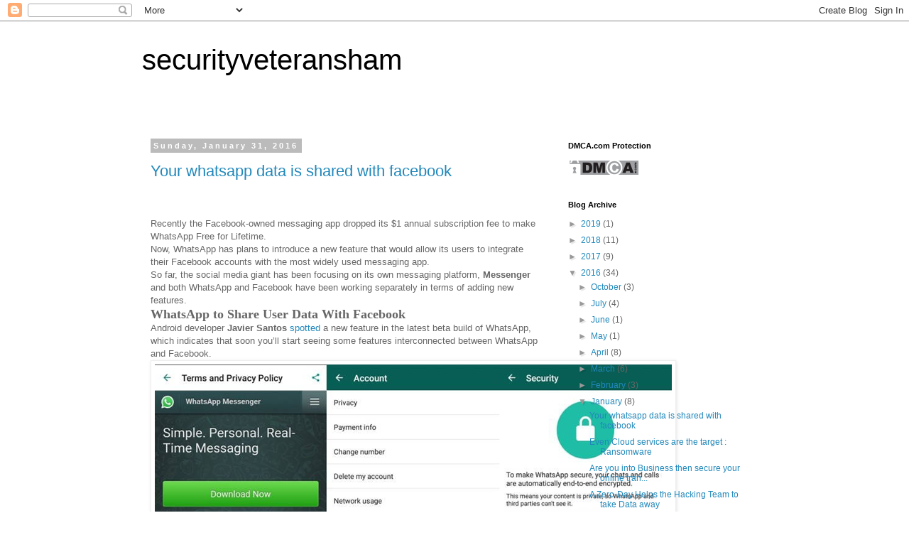

--- FILE ---
content_type: text/html; charset=UTF-8
request_url: http://www.sheyam.co.in/2016/01/
body_size: 210299
content:
<!DOCTYPE html>
<html class='v2' dir='ltr' xmlns='http://www.w3.org/1999/xhtml' xmlns:b='http://www.google.com/2005/gml/b' xmlns:data='http://www.google.com/2005/gml/data' xmlns:expr='http://www.google.com/2005/gml/expr'>
<head>
<link href='https://www.blogger.com/static/v1/widgets/335934321-css_bundle_v2.css' rel='stylesheet' type='text/css'/>
<meta content='4_opnlUhjVLf7vp1LI0xqIt9MnY' name='alexaVerifyID'/>
<meta content='width=1100' name='viewport'/>
<meta content='text/html; charset=UTF-8' http-equiv='Content-Type'/>
<meta content='blogger' name='generator'/>
<link href='http://www.sheyam.co.in/favicon.ico' rel='icon' type='image/x-icon'/>
<link href='http://www.sheyam.co.in/2016/01/' rel='canonical'/>
<link rel="alternate" type="application/atom+xml" title="securityveteransham - Atom" href="http://www.sheyam.co.in/feeds/posts/default" />
<link rel="alternate" type="application/rss+xml" title="securityveteransham - RSS" href="http://www.sheyam.co.in/feeds/posts/default?alt=rss" />
<link rel="service.post" type="application/atom+xml" title="securityveteransham - Atom" href="https://www.blogger.com/feeds/5329133848432046113/posts/default" />
<!--Can't find substitution for tag [blog.ieCssRetrofitLinks]-->
<meta content='A blog about latest trends in information security,computer forensics companies,security event management,computer forensics' name='description'/>
<meta content='http://www.sheyam.co.in/2016/01/' property='og:url'/>
<meta content='securityveteransham' property='og:title'/>
<meta content='A blog about latest trends in information security,computer forensics companies,security event management,computer forensics' property='og:description'/>
<meta content='Information Security | GRC | Trends Updated ' name='description'/>
<meta content='computer forensics companies,security event management,computer forensics,enterprise security management,security information and event management,pci compliance,information security management system,network security software,network security hardware,small business network security,information security degree online,information security planning,internet application security,vulnerability management,online security services,security management software,patch management,vulnerability assessment,pc data security,network security audit,network security solution,home security consultant,network security devices,data loss prevention,network firewall,pci dss,managed services,payment card industry data security standard,electronic data security,security compliance software,computer security solution,network security database,business intelligence,network server security,forensics,network security consulting,computer data security,network security provider,network security schools,cyber crime,database security software,computer security vulnerability,information security manager,information systems security degree,network security degree online,secure hosting,date security management,computer information security,industrial information security,secret keeper of enterprise information,computer network and information security,information security,information security system,business information security,password security,information security management,information security of enterprise,date security,information security management system,computer information security,introduction of information security,national information security certification,policy management,risk management, ITIL,incident management,governance,risk,compliance,OSHAS,ISO:31000,ISO:28000,ISO:27001,ISMS,NSA,security,breach,information security,bug,vulnerability,"GRC, IT GRC, ERM, Quality Management, Internal Audit, Regulatory Compliance, Compliance Software, Audit Software, Platform, SystemsRSA, information security, authentication, data loss prevention, data protection, governance risk and compliance, fraud prevention, identity and access management, security information and event management, security management, network monitoring and analysis' name='keywords'/>
<meta content='sheyam,sheyamselvaraj,gRc_sham,grcguru' name='author'/>
<meta content='All' name='Robots'/>
<title>securityveteransham: January 2016</title>
<style id='page-skin-1' type='text/css'><!--
/*
-----------------------------------------------
Blogger Template Style
Name:     Simple
Designer: Blogger
URL:      www.blogger.com
----------------------------------------------- */
/* Content
----------------------------------------------- */
body {
font: normal normal 12px 'Trebuchet MS', Trebuchet, Verdana, sans-serif;
color: #666666;
background: #ffffff none repeat scroll top left;
padding: 0 0 0 0;
}
html body .region-inner {
min-width: 0;
max-width: 100%;
width: auto;
}
h2 {
font-size: 22px;
}
a:link {
text-decoration:none;
color: #2288bb;
}
a:visited {
text-decoration:none;
color: #888888;
}
a:hover {
text-decoration:underline;
color: #33aaff;
}
.body-fauxcolumn-outer .fauxcolumn-inner {
background: transparent none repeat scroll top left;
_background-image: none;
}
.body-fauxcolumn-outer .cap-top {
position: absolute;
z-index: 1;
height: 400px;
width: 100%;
}
.body-fauxcolumn-outer .cap-top .cap-left {
width: 100%;
background: transparent none repeat-x scroll top left;
_background-image: none;
}
.content-outer {
-moz-box-shadow: 0 0 0 rgba(0, 0, 0, .15);
-webkit-box-shadow: 0 0 0 rgba(0, 0, 0, .15);
-goog-ms-box-shadow: 0 0 0 #333333;
box-shadow: 0 0 0 rgba(0, 0, 0, .15);
margin-bottom: 1px;
}
.content-inner {
padding: 10px 40px;
}
.content-inner {
background-color: #ffffff;
}
/* Header
----------------------------------------------- */
.header-outer {
background: transparent none repeat-x scroll 0 -400px;
_background-image: none;
}
.Header h1 {
font: normal normal 40px 'Trebuchet MS',Trebuchet,Verdana,sans-serif;
color: #000000;
text-shadow: 0 0 0 rgba(0, 0, 0, .2);
}
.Header h1 a {
color: #000000;
}
.Header .description {
font-size: 18px;
color: #000000;
}
.header-inner .Header .titlewrapper {
padding: 22px 0;
}
.header-inner .Header .descriptionwrapper {
padding: 0 0;
}
/* Tabs
----------------------------------------------- */
.tabs-inner .section:first-child {
border-top: 0 solid #dddddd;
}
.tabs-inner .section:first-child ul {
margin-top: -1px;
border-top: 1px solid #dddddd;
border-left: 1px solid #dddddd;
border-right: 1px solid #dddddd;
}
.tabs-inner .widget ul {
background: transparent none repeat-x scroll 0 -800px;
_background-image: none;
border-bottom: 1px solid #dddddd;
margin-top: 0;
margin-left: -30px;
margin-right: -30px;
}
.tabs-inner .widget li a {
display: inline-block;
padding: .6em 1em;
font: normal normal 12px 'Trebuchet MS', Trebuchet, Verdana, sans-serif;
color: #000000;
border-left: 1px solid #ffffff;
border-right: 1px solid #dddddd;
}
.tabs-inner .widget li:first-child a {
border-left: none;
}
.tabs-inner .widget li.selected a, .tabs-inner .widget li a:hover {
color: #000000;
background-color: #eeeeee;
text-decoration: none;
}
/* Columns
----------------------------------------------- */
.main-outer {
border-top: 0 solid transparent;
}
.fauxcolumn-left-outer .fauxcolumn-inner {
border-right: 1px solid transparent;
}
.fauxcolumn-right-outer .fauxcolumn-inner {
border-left: 1px solid transparent;
}
/* Headings
----------------------------------------------- */
div.widget > h2,
div.widget h2.title {
margin: 0 0 1em 0;
font: normal bold 11px 'Trebuchet MS',Trebuchet,Verdana,sans-serif;
color: #000000;
}
/* Widgets
----------------------------------------------- */
.widget .zippy {
color: #999999;
text-shadow: 2px 2px 1px rgba(0, 0, 0, .1);
}
.widget .popular-posts ul {
list-style: none;
}
/* Posts
----------------------------------------------- */
h2.date-header {
font: normal bold 11px Arial, Tahoma, Helvetica, FreeSans, sans-serif;
}
.date-header span {
background-color: #bbbbbb;
color: #ffffff;
padding: 0.4em;
letter-spacing: 3px;
margin: inherit;
}
.main-inner {
padding-top: 35px;
padding-bottom: 65px;
}
.main-inner .column-center-inner {
padding: 0 0;
}
.main-inner .column-center-inner .section {
margin: 0 1em;
}
.post {
margin: 0 0 45px 0;
}
h3.post-title, .comments h4 {
font: normal normal 22px 'Trebuchet MS',Trebuchet,Verdana,sans-serif;
margin: .75em 0 0;
}
.post-body {
font-size: 110%;
line-height: 1.4;
position: relative;
}
.post-body img, .post-body .tr-caption-container, .Profile img, .Image img,
.BlogList .item-thumbnail img {
padding: 2px;
background: #ffffff;
border: 1px solid #eeeeee;
-moz-box-shadow: 1px 1px 5px rgba(0, 0, 0, .1);
-webkit-box-shadow: 1px 1px 5px rgba(0, 0, 0, .1);
box-shadow: 1px 1px 5px rgba(0, 0, 0, .1);
}
.post-body img, .post-body .tr-caption-container {
padding: 5px;
}
.post-body .tr-caption-container {
color: #666666;
}
.post-body .tr-caption-container img {
padding: 0;
background: transparent;
border: none;
-moz-box-shadow: 0 0 0 rgba(0, 0, 0, .1);
-webkit-box-shadow: 0 0 0 rgba(0, 0, 0, .1);
box-shadow: 0 0 0 rgba(0, 0, 0, .1);
}
.post-header {
margin: 0 0 1.5em;
line-height: 1.6;
font-size: 90%;
}
.post-footer {
margin: 20px -2px 0;
padding: 5px 10px;
color: #666666;
background-color: #eeeeee;
border-bottom: 1px solid #eeeeee;
line-height: 1.6;
font-size: 90%;
}
#comments .comment-author {
padding-top: 1.5em;
border-top: 1px solid transparent;
background-position: 0 1.5em;
}
#comments .comment-author:first-child {
padding-top: 0;
border-top: none;
}
.avatar-image-container {
margin: .2em 0 0;
}
#comments .avatar-image-container img {
border: 1px solid #eeeeee;
}
/* Comments
----------------------------------------------- */
.comments .comments-content .icon.blog-author {
background-repeat: no-repeat;
background-image: url([data-uri]);
}
.comments .comments-content .loadmore a {
border-top: 1px solid #999999;
border-bottom: 1px solid #999999;
}
.comments .comment-thread.inline-thread {
background-color: #eeeeee;
}
.comments .continue {
border-top: 2px solid #999999;
}
/* Accents
---------------------------------------------- */
.section-columns td.columns-cell {
border-left: 1px solid transparent;
}
.blog-pager {
background: transparent url(//www.blogblog.com/1kt/simple/paging_dot.png) repeat-x scroll top center;
}
.blog-pager-older-link, .home-link,
.blog-pager-newer-link {
background-color: #ffffff;
padding: 5px;
}
.footer-outer {
border-top: 1px dashed #bbbbbb;
}
/* Mobile
----------------------------------------------- */
body.mobile  {
background-size: auto;
}
.mobile .body-fauxcolumn-outer {
background: transparent none repeat scroll top left;
}
.mobile .body-fauxcolumn-outer .cap-top {
background-size: 100% auto;
}
.mobile .content-outer {
-webkit-box-shadow: 0 0 3px rgba(0, 0, 0, .15);
box-shadow: 0 0 3px rgba(0, 0, 0, .15);
}
.mobile .tabs-inner .widget ul {
margin-left: 0;
margin-right: 0;
}
.mobile .post {
margin: 0;
}
.mobile .main-inner .column-center-inner .section {
margin: 0;
}
.mobile .date-header span {
padding: 0.1em 10px;
margin: 0 -10px;
}
.mobile h3.post-title {
margin: 0;
}
.mobile .blog-pager {
background: transparent none no-repeat scroll top center;
}
.mobile .footer-outer {
border-top: none;
}
.mobile .main-inner, .mobile .footer-inner {
background-color: #ffffff;
}
.mobile-index-contents {
color: #666666;
}
.mobile-link-button {
background-color: #2288bb;
}
.mobile-link-button a:link, .mobile-link-button a:visited {
color: #ffffff;
}
.mobile .tabs-inner .section:first-child {
border-top: none;
}
.mobile .tabs-inner .PageList .widget-content {
background-color: #eeeeee;
color: #000000;
border-top: 1px solid #dddddd;
border-bottom: 1px solid #dddddd;
}
.mobile .tabs-inner .PageList .widget-content .pagelist-arrow {
border-left: 1px solid #dddddd;
}
@import url("http://fonts.googleapis.com/css?family=Oswald&amp;text=AaBbCcEeFfIiKkLlMmOoRrSsTtWw%20");
.w2bOldSocial ul {
font-family: 'Oswald', sans-serif;
margin: 15px 0;
overflow: hidden;
}
.w2bOldSocial ul li {
float: left;
width: 90px;
padding: 0 0 0 55px !important;
margin: 0 0 0 5px !important;
line-height: 48px !important;
}
.w2bOldSocial ul li a {
font-size: 20px !important;
text-decoration:none;
padding:0 !important;
margin:0 !important;
text-decoration:none;
}
.w2bOldSocial ul li a:hover {
text-decoration:underline;
}
.w2bOldSocial ul li.w2brss {
background: url("http://2.bp.blogspot.com/-HzL4OJ6FzmE/TeTFVVR1A4I/AAAAAAAAA4g/Eiju-1UObXU/s48/RSS.png") no-repeat scroll left center transparent !important;
}
.w2bOldSocial ul li.w2bmail {
background: url("http://2.bp.blogspot.com/-YcW06xYPTM4/TeTFU1cvqbI/AAAAAAAAA4c/1fyAl6q9QRw/s48/Mail.png") no-repeat scroll left center transparent !important;
}
.w2bOldSocial ul li.w2btwitter {
background: url("http://3.bp.blogspot.com/-d8fPV2jD2p0/TeTFVkAMFOI/AAAAAAAAA4k/0jYlyJGVmXM/s48/Twitter2.png") no-repeat scroll left center transparent !important;
}
.w2bOldSocial ul li.w2bfacebook {
background: url("http://1.bp.blogspot.com/-SfiMNXFU9TE/TeTFUbgc_SI/AAAAAAAAA4Y/THAqJLoo_vg/s48/Facebook.png") no-repeat scroll left center transparent !important;
}
#w2bEmailsub {
display: block;
clear: both;
margin: 10px 0;
}
form.w2bEmailform {
margin: 20px 0 0;
display: block;
clear: both;
}
.emailText {
background: url("http://3.bp.blogspot.com/-SoB4RN7Bchk/TZ1ouay9q0I/AAAAAAAAAlE/dkyZEzF2HIw/s28/w2b-mail.png") no-repeat scroll 4px center transparent;
padding: 7px 15px 7px 35px;
color: #444;
font-weight: bold;
text-decoration: none;
border: 1px solid #D3D3D3;
-webkit-border-radius: 4px;
-moz-border-radius: 4px;
border-radius: 4px;
-webkit-box-shadow: 1px 1px 2px #CCC inset;
-moz-box-shadow: 1px 1px 2px #CCC inset;
box-shadow: 1px 1px 2px #CCC inset;
}
.emailButton {
color: #444;
font-weight: bold;
text-decoration: none;
padding: 6px 15px;
border: 1px solid #D3D3D3;
cursor: pointer;
-webkit-border-radius: 4px;
-moz-border-radius: 4px;
border-radius: 4px;
background: #fbfbfb;
background: -moz-linear-gradient(top, #fbfbfb 0%, #f4f4f4 100%);
background: -webkit-gradient(linear, left top, left bottom, color-stop(0%,#fbfbfb), color-stop(100%,#f4f4f4));
background: -webkit-linear-gradient(top, #fbfbfb 0%,#f4f4f4 100%);
background: -o-linear-gradient(top, #fbfbfb 0%,#f4f4f4 100%);
background: -ms-linear-gradient(top, #fbfbfb 0%,#f4f4f4 100%);
filter: progid:DXImageTransform.Microsoft.gradient( startColorstr='#FBFBFB', endColorstr='#F4F4F4',GradientType=0 );
background: linear-gradient(top, #fbfbfb 0%,#f4f4f4 100%);
}

--></style>
<style id='template-skin-1' type='text/css'><!--
body {
min-width: 960px;
}
.content-outer, .content-fauxcolumn-outer, .region-inner {
min-width: 960px;
max-width: 960px;
_width: 960px;
}
.main-inner .columns {
padding-left: 0px;
padding-right: 310px;
}
.main-inner .fauxcolumn-center-outer {
left: 0px;
right: 310px;
/* IE6 does not respect left and right together */
_width: expression(this.parentNode.offsetWidth -
parseInt("0px") -
parseInt("310px") + 'px');
}
.main-inner .fauxcolumn-left-outer {
width: 0px;
}
.main-inner .fauxcolumn-right-outer {
width: 310px;
}
.main-inner .column-left-outer {
width: 0px;
right: 100%;
margin-left: -0px;
}
.main-inner .column-right-outer {
width: 310px;
margin-right: -310px;
}
#layout {
min-width: 0;
}
#layout .content-outer {
min-width: 0;
width: 800px;
}
#layout .region-inner {
min-width: 0;
width: auto;
}
--></style>
<script type='text/javascript'>
        (function(i,s,o,g,r,a,m){i['GoogleAnalyticsObject']=r;i[r]=i[r]||function(){
        (i[r].q=i[r].q||[]).push(arguments)},i[r].l=1*new Date();a=s.createElement(o),
        m=s.getElementsByTagName(o)[0];a.async=1;a.src=g;m.parentNode.insertBefore(a,m)
        })(window,document,'script','https://www.google-analytics.com/analytics.js','ga');
        ga('create', 'UA-42930149-2', 'auto', 'blogger');
        ga('blogger.send', 'pageview');
      </script>
<script id='_wau7td'>var _wau = _wau || []; _wau.push(["classic", "rmdv4x3xeex1", "7td"]);
(function() {var s=document.createElement("script"); s.async=true;
s.src="http://widgets.amung.us/classic.js";
document.getElementsByTagName("head")[0].appendChild(s);
})();</script>
<link href='https://www.blogger.com/dyn-css/authorization.css?targetBlogID=5329133848432046113&amp;zx=af7acfbe-ca5b-4e58-91db-c02d806dfe17' media='none' onload='if(media!=&#39;all&#39;)media=&#39;all&#39;' rel='stylesheet'/><noscript><link href='https://www.blogger.com/dyn-css/authorization.css?targetBlogID=5329133848432046113&amp;zx=af7acfbe-ca5b-4e58-91db-c02d806dfe17' rel='stylesheet'/></noscript>
<meta name='google-adsense-platform-account' content='ca-host-pub-1556223355139109'/>
<meta name='google-adsense-platform-domain' content='blogspot.com'/>

</head>
<body class='loading variant-simplysimple'>
<div class='navbar section' id='navbar'><div class='widget Navbar' data-version='1' id='Navbar1'><script type="text/javascript">
    function setAttributeOnload(object, attribute, val) {
      if(window.addEventListener) {
        window.addEventListener('load',
          function(){ object[attribute] = val; }, false);
      } else {
        window.attachEvent('onload', function(){ object[attribute] = val; });
      }
    }
  </script>
<div id="navbar-iframe-container"></div>
<script type="text/javascript" src="https://apis.google.com/js/platform.js"></script>
<script type="text/javascript">
      gapi.load("gapi.iframes:gapi.iframes.style.bubble", function() {
        if (gapi.iframes && gapi.iframes.getContext) {
          gapi.iframes.getContext().openChild({
              url: 'https://www.blogger.com/navbar/5329133848432046113?origin\x3dhttp://www.sheyam.co.in',
              where: document.getElementById("navbar-iframe-container"),
              id: "navbar-iframe"
          });
        }
      });
    </script><script type="text/javascript">
(function() {
var script = document.createElement('script');
script.type = 'text/javascript';
script.src = '//pagead2.googlesyndication.com/pagead/js/google_top_exp.js';
var head = document.getElementsByTagName('head')[0];
if (head) {
head.appendChild(script);
}})();
</script>
</div></div>
<div class='body-fauxcolumns'>
<div class='fauxcolumn-outer body-fauxcolumn-outer'>
<div class='cap-top'>
<div class='cap-left'></div>
<div class='cap-right'></div>
</div>
<div class='fauxborder-left'>
<div class='fauxborder-right'></div>
<div class='fauxcolumn-inner'>
</div>
</div>
<div class='cap-bottom'>
<div class='cap-left'></div>
<div class='cap-right'></div>
</div>
</div>
</div>
<div class='content'>
<div class='content-fauxcolumns'>
<div class='fauxcolumn-outer content-fauxcolumn-outer'>
<div class='cap-top'>
<div class='cap-left'></div>
<div class='cap-right'></div>
</div>
<div class='fauxborder-left'>
<div class='fauxborder-right'></div>
<div class='fauxcolumn-inner'>
</div>
</div>
<div class='cap-bottom'>
<div class='cap-left'></div>
<div class='cap-right'></div>
</div>
</div>
</div>
<div class='content-outer'>
<div class='content-cap-top cap-top'>
<div class='cap-left'></div>
<div class='cap-right'></div>
</div>
<div class='fauxborder-left content-fauxborder-left'>
<div class='fauxborder-right content-fauxborder-right'></div>
<div class='content-inner'>
<header>
<div class='header-outer'>
<div class='header-cap-top cap-top'>
<div class='cap-left'></div>
<div class='cap-right'></div>
</div>
<div class='fauxborder-left header-fauxborder-left'>
<div class='fauxborder-right header-fauxborder-right'></div>
<div class='region-inner header-inner'>
<div class='header section' id='header'><div class='widget Header' data-version='1' id='Header1'>
<div id='header-inner'>
<div class='titlewrapper'>
<h1 class='title'>
<a href='http://www.sheyam.co.in/'>
securityveteransham
</a>
</h1>
</div>
<div class='descriptionwrapper'>
<p class='description'><span>
</span></p>
</div>
</div>
</div></div>
</div>
</div>
<div class='header-cap-bottom cap-bottom'>
<div class='cap-left'></div>
<div class='cap-right'></div>
</div>
</div>
</header>
<div class='tabs-outer'>
<div class='tabs-cap-top cap-top'>
<div class='cap-left'></div>
<div class='cap-right'></div>
</div>
<div class='fauxborder-left tabs-fauxborder-left'>
<div class='fauxborder-right tabs-fauxborder-right'></div>
<div class='region-inner tabs-inner'>
<div class='tabs no-items section' id='crosscol'></div>
<div class='tabs no-items section' id='crosscol-overflow'></div>
</div>
</div>
<div class='tabs-cap-bottom cap-bottom'>
<div class='cap-left'></div>
<div class='cap-right'></div>
</div>
</div>
<div class='main-outer'>
<div class='main-cap-top cap-top'>
<div class='cap-left'></div>
<div class='cap-right'></div>
</div>
<div class='fauxborder-left main-fauxborder-left'>
<div class='fauxborder-right main-fauxborder-right'></div>
<div class='region-inner main-inner'>
<div class='columns fauxcolumns'>
<div class='fauxcolumn-outer fauxcolumn-center-outer'>
<div class='cap-top'>
<div class='cap-left'></div>
<div class='cap-right'></div>
</div>
<div class='fauxborder-left'>
<div class='fauxborder-right'></div>
<div class='fauxcolumn-inner'>
</div>
</div>
<div class='cap-bottom'>
<div class='cap-left'></div>
<div class='cap-right'></div>
</div>
</div>
<div class='fauxcolumn-outer fauxcolumn-left-outer'>
<div class='cap-top'>
<div class='cap-left'></div>
<div class='cap-right'></div>
</div>
<div class='fauxborder-left'>
<div class='fauxborder-right'></div>
<div class='fauxcolumn-inner'>
</div>
</div>
<div class='cap-bottom'>
<div class='cap-left'></div>
<div class='cap-right'></div>
</div>
</div>
<div class='fauxcolumn-outer fauxcolumn-right-outer'>
<div class='cap-top'>
<div class='cap-left'></div>
<div class='cap-right'></div>
</div>
<div class='fauxborder-left'>
<div class='fauxborder-right'></div>
<div class='fauxcolumn-inner'>
</div>
</div>
<div class='cap-bottom'>
<div class='cap-left'></div>
<div class='cap-right'></div>
</div>
</div>
<!-- corrects IE6 width calculation -->
<div class='columns-inner'>
<div class='column-center-outer'>
<div class='column-center-inner'>
<div class='main section' id='main'><div class='widget Blog' data-version='1' id='Blog1'>
<div class='blog-posts hfeed'>

          <div class="date-outer">
        
<h2 class='date-header'><span>Sunday, January 31, 2016</span></h2>

          <div class="date-posts">
        
<div class='post-outer'>
<div class='post hentry' itemprop='blogPost' itemscope='itemscope' itemtype='http://schema.org/BlogPosting'>
<meta content='5329133848432046113' itemprop='blogId'/>
<meta content='34719855534214571' itemprop='postId'/>
<a name='34719855534214571'></a>
<h3 class='post-title entry-title' itemprop='name'>
<a href='http://www.sheyam.co.in/2016/01/your-whatsapp-data-is-shared-with.html'>Your whatsapp data is shared with facebook</a>
</h3>
<div class='post-header'>
<div class='post-header-line-1'></div>
</div>
<div class='post-body entry-content' id='post-body-34719855534214571' itemprop='articleBody'>
<div dir="ltr" style="text-align: left;" trbidi="on">
<!--[if !mso]>
<style>
v\:* {behavior:url(#default#VML);}
o\:* {behavior:url(#default#VML);}
w\:* {behavior:url(#default#VML);}
.shape {behavior:url(#default#VML);}
</style>
<![endif]--><br />
<!--[if gte mso 9]><xml>
 <o:OfficeDocumentSettings>
  <o:AllowPNG/>
 </o:OfficeDocumentSettings>
</xml><![endif]--><!--[if gte mso 9]><xml>
 <w:WordDocument>
  <w:View>Normal</w:View>
  <w:Zoom>0</w:Zoom>
  <w:TrackMoves>false</w:TrackMoves>
  <w:TrackFormatting/>
  <w:PunctuationKerning/>
  <w:ValidateAgainstSchemas/>
  <w:SaveIfXMLInvalid>false</w:SaveIfXMLInvalid>
  <w:IgnoreMixedContent>false</w:IgnoreMixedContent>
  <w:AlwaysShowPlaceholderText>false</w:AlwaysShowPlaceholderText>
  <w:DoNotPromoteQF/>
  <w:LidThemeOther>EN-US</w:LidThemeOther>
  <w:LidThemeAsian>X-NONE</w:LidThemeAsian>
  <w:LidThemeComplexScript>X-NONE</w:LidThemeComplexScript>
  <w:Compatibility>
   <w:BreakWrappedTables/>
   <w:SnapToGridInCell/>
   <w:WrapTextWithPunct/>
   <w:UseAsianBreakRules/>
   <w:DontGrowAutofit/>
   <w:SplitPgBreakAndParaMark/>
   <w:EnableOpenTypeKerning/>
   <w:DontFlipMirrorIndents/>
   <w:OverrideTableStyleHps/>
  </w:Compatibility>
  <m:mathPr>
   <m:mathFont m:val="Cambria Math"/>
   <m:brkBin m:val="before"/>
   <m:brkBinSub m:val="&#45;-"/>
   <m:smallFrac m:val="off"/>
   <m:dispDef/>
   <m:lMargin m:val="0"/>
   <m:rMargin m:val="0"/>
   <m:defJc m:val="centerGroup"/>
   <m:wrapIndent m:val="1440"/>
   <m:intLim m:val="subSup"/>
   <m:naryLim m:val="undOvr"/>
  </m:mathPr></w:WordDocument>
</xml><![endif]--><!--[if gte mso 9]><xml>
 <w:LatentStyles DefLockedState="false" DefUnhideWhenUsed="false"
  DefSemiHidden="false" DefQFormat="false" DefPriority="99"
  LatentStyleCount="371">
  <w:LsdException Locked="false" Priority="0" QFormat="true" Name="Normal"/>
  <w:LsdException Locked="false" Priority="9" QFormat="true" Name="heading 1"/>
  <w:LsdException Locked="false" Priority="9" SemiHidden="true"
   UnhideWhenUsed="true" QFormat="true" Name="heading 2"/>
  <w:LsdException Locked="false" Priority="9" SemiHidden="true"
   UnhideWhenUsed="true" QFormat="true" Name="heading 3"/>
  <w:LsdException Locked="false" Priority="9" SemiHidden="true"
   UnhideWhenUsed="true" QFormat="true" Name="heading 4"/>
  <w:LsdException Locked="false" Priority="9" SemiHidden="true"
   UnhideWhenUsed="true" QFormat="true" Name="heading 5"/>
  <w:LsdException Locked="false" Priority="9" SemiHidden="true"
   UnhideWhenUsed="true" QFormat="true" Name="heading 6"/>
  <w:LsdException Locked="false" Priority="9" SemiHidden="true"
   UnhideWhenUsed="true" QFormat="true" Name="heading 7"/>
  <w:LsdException Locked="false" Priority="9" SemiHidden="true"
   UnhideWhenUsed="true" QFormat="true" Name="heading 8"/>
  <w:LsdException Locked="false" Priority="9" SemiHidden="true"
   UnhideWhenUsed="true" QFormat="true" Name="heading 9"/>
  <w:LsdException Locked="false" SemiHidden="true" UnhideWhenUsed="true"
   Name="index 1"/>
  <w:LsdException Locked="false" SemiHidden="true" UnhideWhenUsed="true"
   Name="index 2"/>
  <w:LsdException Locked="false" SemiHidden="true" UnhideWhenUsed="true"
   Name="index 3"/>
  <w:LsdException Locked="false" SemiHidden="true" UnhideWhenUsed="true"
   Name="index 4"/>
  <w:LsdException Locked="false" SemiHidden="true" UnhideWhenUsed="true"
   Name="index 5"/>
  <w:LsdException Locked="false" SemiHidden="true" UnhideWhenUsed="true"
   Name="index 6"/>
  <w:LsdException Locked="false" SemiHidden="true" UnhideWhenUsed="true"
   Name="index 7"/>
  <w:LsdException Locked="false" SemiHidden="true" UnhideWhenUsed="true"
   Name="index 8"/>
  <w:LsdException Locked="false" SemiHidden="true" UnhideWhenUsed="true"
   Name="index 9"/>
  <w:LsdException Locked="false" Priority="39" SemiHidden="true"
   UnhideWhenUsed="true" Name="toc 1"/>
  <w:LsdException Locked="false" Priority="39" SemiHidden="true"
   UnhideWhenUsed="true" Name="toc 2"/>
  <w:LsdException Locked="false" Priority="39" SemiHidden="true"
   UnhideWhenUsed="true" Name="toc 3"/>
  <w:LsdException Locked="false" Priority="39" SemiHidden="true"
   UnhideWhenUsed="true" Name="toc 4"/>
  <w:LsdException Locked="false" Priority="39" SemiHidden="true"
   UnhideWhenUsed="true" Name="toc 5"/>
  <w:LsdException Locked="false" Priority="39" SemiHidden="true"
   UnhideWhenUsed="true" Name="toc 6"/>
  <w:LsdException Locked="false" Priority="39" SemiHidden="true"
   UnhideWhenUsed="true" Name="toc 7"/>
  <w:LsdException Locked="false" Priority="39" SemiHidden="true"
   UnhideWhenUsed="true" Name="toc 8"/>
  <w:LsdException Locked="false" Priority="39" SemiHidden="true"
   UnhideWhenUsed="true" Name="toc 9"/>
  <w:LsdException Locked="false" SemiHidden="true" UnhideWhenUsed="true"
   Name="Normal Indent"/>
  <w:LsdException Locked="false" SemiHidden="true" UnhideWhenUsed="true"
   Name="footnote text"/>
  <w:LsdException Locked="false" SemiHidden="true" UnhideWhenUsed="true"
   Name="annotation text"/>
  <w:LsdException Locked="false" SemiHidden="true" UnhideWhenUsed="true"
   Name="header"/>
  <w:LsdException Locked="false" SemiHidden="true" UnhideWhenUsed="true"
   Name="footer"/>
  <w:LsdException Locked="false" SemiHidden="true" UnhideWhenUsed="true"
   Name="index heading"/>
  <w:LsdException Locked="false" Priority="35" SemiHidden="true"
   UnhideWhenUsed="true" QFormat="true" Name="caption"/>
  <w:LsdException Locked="false" SemiHidden="true" UnhideWhenUsed="true"
   Name="table of figures"/>
  <w:LsdException Locked="false" SemiHidden="true" UnhideWhenUsed="true"
   Name="envelope address"/>
  <w:LsdException Locked="false" SemiHidden="true" UnhideWhenUsed="true"
   Name="envelope return"/>
  <w:LsdException Locked="false" SemiHidden="true" UnhideWhenUsed="true"
   Name="footnote reference"/>
  <w:LsdException Locked="false" SemiHidden="true" UnhideWhenUsed="true"
   Name="annotation reference"/>
  <w:LsdException Locked="false" SemiHidden="true" UnhideWhenUsed="true"
   Name="line number"/>
  <w:LsdException Locked="false" SemiHidden="true" UnhideWhenUsed="true"
   Name="page number"/>
  <w:LsdException Locked="false" SemiHidden="true" UnhideWhenUsed="true"
   Name="endnote reference"/>
  <w:LsdException Locked="false" SemiHidden="true" UnhideWhenUsed="true"
   Name="endnote text"/>
  <w:LsdException Locked="false" SemiHidden="true" UnhideWhenUsed="true"
   Name="table of authorities"/>
  <w:LsdException Locked="false" SemiHidden="true" UnhideWhenUsed="true"
   Name="macro"/>
  <w:LsdException Locked="false" SemiHidden="true" UnhideWhenUsed="true"
   Name="toa heading"/>
  <w:LsdException Locked="false" SemiHidden="true" UnhideWhenUsed="true"
   Name="List"/>
  <w:LsdException Locked="false" SemiHidden="true" UnhideWhenUsed="true"
   Name="List Bullet"/>
  <w:LsdException Locked="false" SemiHidden="true" UnhideWhenUsed="true"
   Name="List Number"/>
  <w:LsdException Locked="false" SemiHidden="true" UnhideWhenUsed="true"
   Name="List 2"/>
  <w:LsdException Locked="false" SemiHidden="true" UnhideWhenUsed="true"
   Name="List 3"/>
  <w:LsdException Locked="false" SemiHidden="true" UnhideWhenUsed="true"
   Name="List 4"/>
  <w:LsdException Locked="false" SemiHidden="true" UnhideWhenUsed="true"
   Name="List 5"/>
  <w:LsdException Locked="false" SemiHidden="true" UnhideWhenUsed="true"
   Name="List Bullet 2"/>
  <w:LsdException Locked="false" SemiHidden="true" UnhideWhenUsed="true"
   Name="List Bullet 3"/>
  <w:LsdException Locked="false" SemiHidden="true" UnhideWhenUsed="true"
   Name="List Bullet 4"/>
  <w:LsdException Locked="false" SemiHidden="true" UnhideWhenUsed="true"
   Name="List Bullet 5"/>
  <w:LsdException Locked="false" SemiHidden="true" UnhideWhenUsed="true"
   Name="List Number 2"/>
  <w:LsdException Locked="false" SemiHidden="true" UnhideWhenUsed="true"
   Name="List Number 3"/>
  <w:LsdException Locked="false" SemiHidden="true" UnhideWhenUsed="true"
   Name="List Number 4"/>
  <w:LsdException Locked="false" SemiHidden="true" UnhideWhenUsed="true"
   Name="List Number 5"/>
  <w:LsdException Locked="false" Priority="10" QFormat="true" Name="Title"/>
  <w:LsdException Locked="false" SemiHidden="true" UnhideWhenUsed="true"
   Name="Closing"/>
  <w:LsdException Locked="false" SemiHidden="true" UnhideWhenUsed="true"
   Name="Signature"/>
  <w:LsdException Locked="false" Priority="1" SemiHidden="true"
   UnhideWhenUsed="true" Name="Default Paragraph Font"/>
  <w:LsdException Locked="false" SemiHidden="true" UnhideWhenUsed="true"
   Name="Body Text"/>
  <w:LsdException Locked="false" SemiHidden="true" UnhideWhenUsed="true"
   Name="Body Text Indent"/>
  <w:LsdException Locked="false" SemiHidden="true" UnhideWhenUsed="true"
   Name="List Continue"/>
  <w:LsdException Locked="false" SemiHidden="true" UnhideWhenUsed="true"
   Name="List Continue 2"/>
  <w:LsdException Locked="false" SemiHidden="true" UnhideWhenUsed="true"
   Name="List Continue 3"/>
  <w:LsdException Locked="false" SemiHidden="true" UnhideWhenUsed="true"
   Name="List Continue 4"/>
  <w:LsdException Locked="false" SemiHidden="true" UnhideWhenUsed="true"
   Name="List Continue 5"/>
  <w:LsdException Locked="false" SemiHidden="true" UnhideWhenUsed="true"
   Name="Message Header"/>
  <w:LsdException Locked="false" Priority="11" QFormat="true" Name="Subtitle"/>
  <w:LsdException Locked="false" SemiHidden="true" UnhideWhenUsed="true"
   Name="Salutation"/>
  <w:LsdException Locked="false" SemiHidden="true" UnhideWhenUsed="true"
   Name="Date"/>
  <w:LsdException Locked="false" SemiHidden="true" UnhideWhenUsed="true"
   Name="Body Text First Indent"/>
  <w:LsdException Locked="false" SemiHidden="true" UnhideWhenUsed="true"
   Name="Body Text First Indent 2"/>
  <w:LsdException Locked="false" SemiHidden="true" UnhideWhenUsed="true"
   Name="Note Heading"/>
  <w:LsdException Locked="false" SemiHidden="true" UnhideWhenUsed="true"
   Name="Body Text 2"/>
  <w:LsdException Locked="false" SemiHidden="true" UnhideWhenUsed="true"
   Name="Body Text 3"/>
  <w:LsdException Locked="false" SemiHidden="true" UnhideWhenUsed="true"
   Name="Body Text Indent 2"/>
  <w:LsdException Locked="false" SemiHidden="true" UnhideWhenUsed="true"
   Name="Body Text Indent 3"/>
  <w:LsdException Locked="false" SemiHidden="true" UnhideWhenUsed="true"
   Name="Block Text"/>
  <w:LsdException Locked="false" SemiHidden="true" UnhideWhenUsed="true"
   Name="Hyperlink"/>
  <w:LsdException Locked="false" SemiHidden="true" UnhideWhenUsed="true"
   Name="FollowedHyperlink"/>
  <w:LsdException Locked="false" Priority="22" QFormat="true" Name="Strong"/>
  <w:LsdException Locked="false" Priority="20" QFormat="true" Name="Emphasis"/>
  <w:LsdException Locked="false" SemiHidden="true" UnhideWhenUsed="true"
   Name="Document Map"/>
  <w:LsdException Locked="false" SemiHidden="true" UnhideWhenUsed="true"
   Name="Plain Text"/>
  <w:LsdException Locked="false" SemiHidden="true" UnhideWhenUsed="true"
   Name="E-mail Signature"/>
  <w:LsdException Locked="false" SemiHidden="true" UnhideWhenUsed="true"
   Name="HTML Top of Form"/>
  <w:LsdException Locked="false" SemiHidden="true" UnhideWhenUsed="true"
   Name="HTML Bottom of Form"/>
  <w:LsdException Locked="false" SemiHidden="true" UnhideWhenUsed="true"
   Name="Normal (Web)"/>
  <w:LsdException Locked="false" SemiHidden="true" UnhideWhenUsed="true"
   Name="HTML Acronym"/>
  <w:LsdException Locked="false" SemiHidden="true" UnhideWhenUsed="true"
   Name="HTML Address"/>
  <w:LsdException Locked="false" SemiHidden="true" UnhideWhenUsed="true"
   Name="HTML Cite"/>
  <w:LsdException Locked="false" SemiHidden="true" UnhideWhenUsed="true"
   Name="HTML Code"/>
  <w:LsdException Locked="false" SemiHidden="true" UnhideWhenUsed="true"
   Name="HTML Definition"/>
  <w:LsdException Locked="false" SemiHidden="true" UnhideWhenUsed="true"
   Name="HTML Keyboard"/>
  <w:LsdException Locked="false" SemiHidden="true" UnhideWhenUsed="true"
   Name="HTML Preformatted"/>
  <w:LsdException Locked="false" SemiHidden="true" UnhideWhenUsed="true"
   Name="HTML Sample"/>
  <w:LsdException Locked="false" SemiHidden="true" UnhideWhenUsed="true"
   Name="HTML Typewriter"/>
  <w:LsdException Locked="false" SemiHidden="true" UnhideWhenUsed="true"
   Name="HTML Variable"/>
  <w:LsdException Locked="false" SemiHidden="true" UnhideWhenUsed="true"
   Name="Normal Table"/>
  <w:LsdException Locked="false" SemiHidden="true" UnhideWhenUsed="true"
   Name="annotation subject"/>
  <w:LsdException Locked="false" SemiHidden="true" UnhideWhenUsed="true"
   Name="No List"/>
  <w:LsdException Locked="false" SemiHidden="true" UnhideWhenUsed="true"
   Name="Outline List 1"/>
  <w:LsdException Locked="false" SemiHidden="true" UnhideWhenUsed="true"
   Name="Outline List 2"/>
  <w:LsdException Locked="false" SemiHidden="true" UnhideWhenUsed="true"
   Name="Outline List 3"/>
  <w:LsdException Locked="false" SemiHidden="true" UnhideWhenUsed="true"
   Name="Table Simple 1"/>
  <w:LsdException Locked="false" SemiHidden="true" UnhideWhenUsed="true"
   Name="Table Simple 2"/>
  <w:LsdException Locked="false" SemiHidden="true" UnhideWhenUsed="true"
   Name="Table Simple 3"/>
  <w:LsdException Locked="false" SemiHidden="true" UnhideWhenUsed="true"
   Name="Table Classic 1"/>
  <w:LsdException Locked="false" SemiHidden="true" UnhideWhenUsed="true"
   Name="Table Classic 2"/>
  <w:LsdException Locked="false" SemiHidden="true" UnhideWhenUsed="true"
   Name="Table Classic 3"/>
  <w:LsdException Locked="false" SemiHidden="true" UnhideWhenUsed="true"
   Name="Table Classic 4"/>
  <w:LsdException Locked="false" SemiHidden="true" UnhideWhenUsed="true"
   Name="Table Colorful 1"/>
  <w:LsdException Locked="false" SemiHidden="true" UnhideWhenUsed="true"
   Name="Table Colorful 2"/>
  <w:LsdException Locked="false" SemiHidden="true" UnhideWhenUsed="true"
   Name="Table Colorful 3"/>
  <w:LsdException Locked="false" SemiHidden="true" UnhideWhenUsed="true"
   Name="Table Columns 1"/>
  <w:LsdException Locked="false" SemiHidden="true" UnhideWhenUsed="true"
   Name="Table Columns 2"/>
  <w:LsdException Locked="false" SemiHidden="true" UnhideWhenUsed="true"
   Name="Table Columns 3"/>
  <w:LsdException Locked="false" SemiHidden="true" UnhideWhenUsed="true"
   Name="Table Columns 4"/>
  <w:LsdException Locked="false" SemiHidden="true" UnhideWhenUsed="true"
   Name="Table Columns 5"/>
  <w:LsdException Locked="false" SemiHidden="true" UnhideWhenUsed="true"
   Name="Table Grid 1"/>
  <w:LsdException Locked="false" SemiHidden="true" UnhideWhenUsed="true"
   Name="Table Grid 2"/>
  <w:LsdException Locked="false" SemiHidden="true" UnhideWhenUsed="true"
   Name="Table Grid 3"/>
  <w:LsdException Locked="false" SemiHidden="true" UnhideWhenUsed="true"
   Name="Table Grid 4"/>
  <w:LsdException Locked="false" SemiHidden="true" UnhideWhenUsed="true"
   Name="Table Grid 5"/>
  <w:LsdException Locked="false" SemiHidden="true" UnhideWhenUsed="true"
   Name="Table Grid 6"/>
  <w:LsdException Locked="false" SemiHidden="true" UnhideWhenUsed="true"
   Name="Table Grid 7"/>
  <w:LsdException Locked="false" SemiHidden="true" UnhideWhenUsed="true"
   Name="Table Grid 8"/>
  <w:LsdException Locked="false" SemiHidden="true" UnhideWhenUsed="true"
   Name="Table List 1"/>
  <w:LsdException Locked="false" SemiHidden="true" UnhideWhenUsed="true"
   Name="Table List 2"/>
  <w:LsdException Locked="false" SemiHidden="true" UnhideWhenUsed="true"
   Name="Table List 3"/>
  <w:LsdException Locked="false" SemiHidden="true" UnhideWhenUsed="true"
   Name="Table List 4"/>
  <w:LsdException Locked="false" SemiHidden="true" UnhideWhenUsed="true"
   Name="Table List 5"/>
  <w:LsdException Locked="false" SemiHidden="true" UnhideWhenUsed="true"
   Name="Table List 6"/>
  <w:LsdException Locked="false" SemiHidden="true" UnhideWhenUsed="true"
   Name="Table List 7"/>
  <w:LsdException Locked="false" SemiHidden="true" UnhideWhenUsed="true"
   Name="Table List 8"/>
  <w:LsdException Locked="false" SemiHidden="true" UnhideWhenUsed="true"
   Name="Table 3D effects 1"/>
  <w:LsdException Locked="false" SemiHidden="true" UnhideWhenUsed="true"
   Name="Table 3D effects 2"/>
  <w:LsdException Locked="false" SemiHidden="true" UnhideWhenUsed="true"
   Name="Table 3D effects 3"/>
  <w:LsdException Locked="false" SemiHidden="true" UnhideWhenUsed="true"
   Name="Table Contemporary"/>
  <w:LsdException Locked="false" SemiHidden="true" UnhideWhenUsed="true"
   Name="Table Elegant"/>
  <w:LsdException Locked="false" SemiHidden="true" UnhideWhenUsed="true"
   Name="Table Professional"/>
  <w:LsdException Locked="false" SemiHidden="true" UnhideWhenUsed="true"
   Name="Table Subtle 1"/>
  <w:LsdException Locked="false" SemiHidden="true" UnhideWhenUsed="true"
   Name="Table Subtle 2"/>
  <w:LsdException Locked="false" SemiHidden="true" UnhideWhenUsed="true"
   Name="Table Web 1"/>
  <w:LsdException Locked="false" SemiHidden="true" UnhideWhenUsed="true"
   Name="Table Web 2"/>
  <w:LsdException Locked="false" SemiHidden="true" UnhideWhenUsed="true"
   Name="Table Web 3"/>
  <w:LsdException Locked="false" SemiHidden="true" UnhideWhenUsed="true"
   Name="Balloon Text"/>
  <w:LsdException Locked="false" Priority="39" Name="Table Grid"/>
  <w:LsdException Locked="false" SemiHidden="true" UnhideWhenUsed="true"
   Name="Table Theme"/>
  <w:LsdException Locked="false" SemiHidden="true" Name="Placeholder Text"/>
  <w:LsdException Locked="false" Priority="1" QFormat="true" Name="No Spacing"/>
  <w:LsdException Locked="false" Priority="60" Name="Light Shading"/>
  <w:LsdException Locked="false" Priority="61" Name="Light List"/>
  <w:LsdException Locked="false" Priority="62" Name="Light Grid"/>
  <w:LsdException Locked="false" Priority="63" Name="Medium Shading 1"/>
  <w:LsdException Locked="false" Priority="64" Name="Medium Shading 2"/>
  <w:LsdException Locked="false" Priority="65" Name="Medium List 1"/>
  <w:LsdException Locked="false" Priority="66" Name="Medium List 2"/>
  <w:LsdException Locked="false" Priority="67" Name="Medium Grid 1"/>
  <w:LsdException Locked="false" Priority="68" Name="Medium Grid 2"/>
  <w:LsdException Locked="false" Priority="69" Name="Medium Grid 3"/>
  <w:LsdException Locked="false" Priority="70" Name="Dark List"/>
  <w:LsdException Locked="false" Priority="71" Name="Colorful Shading"/>
  <w:LsdException Locked="false" Priority="72" Name="Colorful List"/>
  <w:LsdException Locked="false" Priority="73" Name="Colorful Grid"/>
  <w:LsdException Locked="false" Priority="60" Name="Light Shading Accent 1"/>
  <w:LsdException Locked="false" Priority="61" Name="Light List Accent 1"/>
  <w:LsdException Locked="false" Priority="62" Name="Light Grid Accent 1"/>
  <w:LsdException Locked="false" Priority="63" Name="Medium Shading 1 Accent 1"/>
  <w:LsdException Locked="false" Priority="64" Name="Medium Shading 2 Accent 1"/>
  <w:LsdException Locked="false" Priority="65" Name="Medium List 1 Accent 1"/>
  <w:LsdException Locked="false" SemiHidden="true" Name="Revision"/>
  <w:LsdException Locked="false" Priority="34" QFormat="true"
   Name="List Paragraph"/>
  <w:LsdException Locked="false" Priority="29" QFormat="true" Name="Quote"/>
  <w:LsdException Locked="false" Priority="30" QFormat="true"
   Name="Intense Quote"/>
  <w:LsdException Locked="false" Priority="66" Name="Medium List 2 Accent 1"/>
  <w:LsdException Locked="false" Priority="67" Name="Medium Grid 1 Accent 1"/>
  <w:LsdException Locked="false" Priority="68" Name="Medium Grid 2 Accent 1"/>
  <w:LsdException Locked="false" Priority="69" Name="Medium Grid 3 Accent 1"/>
  <w:LsdException Locked="false" Priority="70" Name="Dark List Accent 1"/>
  <w:LsdException Locked="false" Priority="71" Name="Colorful Shading Accent 1"/>
  <w:LsdException Locked="false" Priority="72" Name="Colorful List Accent 1"/>
  <w:LsdException Locked="false" Priority="73" Name="Colorful Grid Accent 1"/>
  <w:LsdException Locked="false" Priority="60" Name="Light Shading Accent 2"/>
  <w:LsdException Locked="false" Priority="61" Name="Light List Accent 2"/>
  <w:LsdException Locked="false" Priority="62" Name="Light Grid Accent 2"/>
  <w:LsdException Locked="false" Priority="63" Name="Medium Shading 1 Accent 2"/>
  <w:LsdException Locked="false" Priority="64" Name="Medium Shading 2 Accent 2"/>
  <w:LsdException Locked="false" Priority="65" Name="Medium List 1 Accent 2"/>
  <w:LsdException Locked="false" Priority="66" Name="Medium List 2 Accent 2"/>
  <w:LsdException Locked="false" Priority="67" Name="Medium Grid 1 Accent 2"/>
  <w:LsdException Locked="false" Priority="68" Name="Medium Grid 2 Accent 2"/>
  <w:LsdException Locked="false" Priority="69" Name="Medium Grid 3 Accent 2"/>
  <w:LsdException Locked="false" Priority="70" Name="Dark List Accent 2"/>
  <w:LsdException Locked="false" Priority="71" Name="Colorful Shading Accent 2"/>
  <w:LsdException Locked="false" Priority="72" Name="Colorful List Accent 2"/>
  <w:LsdException Locked="false" Priority="73" Name="Colorful Grid Accent 2"/>
  <w:LsdException Locked="false" Priority="60" Name="Light Shading Accent 3"/>
  <w:LsdException Locked="false" Priority="61" Name="Light List Accent 3"/>
  <w:LsdException Locked="false" Priority="62" Name="Light Grid Accent 3"/>
  <w:LsdException Locked="false" Priority="63" Name="Medium Shading 1 Accent 3"/>
  <w:LsdException Locked="false" Priority="64" Name="Medium Shading 2 Accent 3"/>
  <w:LsdException Locked="false" Priority="65" Name="Medium List 1 Accent 3"/>
  <w:LsdException Locked="false" Priority="66" Name="Medium List 2 Accent 3"/>
  <w:LsdException Locked="false" Priority="67" Name="Medium Grid 1 Accent 3"/>
  <w:LsdException Locked="false" Priority="68" Name="Medium Grid 2 Accent 3"/>
  <w:LsdException Locked="false" Priority="69" Name="Medium Grid 3 Accent 3"/>
  <w:LsdException Locked="false" Priority="70" Name="Dark List Accent 3"/>
  <w:LsdException Locked="false" Priority="71" Name="Colorful Shading Accent 3"/>
  <w:LsdException Locked="false" Priority="72" Name="Colorful List Accent 3"/>
  <w:LsdException Locked="false" Priority="73" Name="Colorful Grid Accent 3"/>
  <w:LsdException Locked="false" Priority="60" Name="Light Shading Accent 4"/>
  <w:LsdException Locked="false" Priority="61" Name="Light List Accent 4"/>
  <w:LsdException Locked="false" Priority="62" Name="Light Grid Accent 4"/>
  <w:LsdException Locked="false" Priority="63" Name="Medium Shading 1 Accent 4"/>
  <w:LsdException Locked="false" Priority="64" Name="Medium Shading 2 Accent 4"/>
  <w:LsdException Locked="false" Priority="65" Name="Medium List 1 Accent 4"/>
  <w:LsdException Locked="false" Priority="66" Name="Medium List 2 Accent 4"/>
  <w:LsdException Locked="false" Priority="67" Name="Medium Grid 1 Accent 4"/>
  <w:LsdException Locked="false" Priority="68" Name="Medium Grid 2 Accent 4"/>
  <w:LsdException Locked="false" Priority="69" Name="Medium Grid 3 Accent 4"/>
  <w:LsdException Locked="false" Priority="70" Name="Dark List Accent 4"/>
  <w:LsdException Locked="false" Priority="71" Name="Colorful Shading Accent 4"/>
  <w:LsdException Locked="false" Priority="72" Name="Colorful List Accent 4"/>
  <w:LsdException Locked="false" Priority="73" Name="Colorful Grid Accent 4"/>
  <w:LsdException Locked="false" Priority="60" Name="Light Shading Accent 5"/>
  <w:LsdException Locked="false" Priority="61" Name="Light List Accent 5"/>
  <w:LsdException Locked="false" Priority="62" Name="Light Grid Accent 5"/>
  <w:LsdException Locked="false" Priority="63" Name="Medium Shading 1 Accent 5"/>
  <w:LsdException Locked="false" Priority="64" Name="Medium Shading 2 Accent 5"/>
  <w:LsdException Locked="false" Priority="65" Name="Medium List 1 Accent 5"/>
  <w:LsdException Locked="false" Priority="66" Name="Medium List 2 Accent 5"/>
  <w:LsdException Locked="false" Priority="67" Name="Medium Grid 1 Accent 5"/>
  <w:LsdException Locked="false" Priority="68" Name="Medium Grid 2 Accent 5"/>
  <w:LsdException Locked="false" Priority="69" Name="Medium Grid 3 Accent 5"/>
  <w:LsdException Locked="false" Priority="70" Name="Dark List Accent 5"/>
  <w:LsdException Locked="false" Priority="71" Name="Colorful Shading Accent 5"/>
  <w:LsdException Locked="false" Priority="72" Name="Colorful List Accent 5"/>
  <w:LsdException Locked="false" Priority="73" Name="Colorful Grid Accent 5"/>
  <w:LsdException Locked="false" Priority="60" Name="Light Shading Accent 6"/>
  <w:LsdException Locked="false" Priority="61" Name="Light List Accent 6"/>
  <w:LsdException Locked="false" Priority="62" Name="Light Grid Accent 6"/>
  <w:LsdException Locked="false" Priority="63" Name="Medium Shading 1 Accent 6"/>
  <w:LsdException Locked="false" Priority="64" Name="Medium Shading 2 Accent 6"/>
  <w:LsdException Locked="false" Priority="65" Name="Medium List 1 Accent 6"/>
  <w:LsdException Locked="false" Priority="66" Name="Medium List 2 Accent 6"/>
  <w:LsdException Locked="false" Priority="67" Name="Medium Grid 1 Accent 6"/>
  <w:LsdException Locked="false" Priority="68" Name="Medium Grid 2 Accent 6"/>
  <w:LsdException Locked="false" Priority="69" Name="Medium Grid 3 Accent 6"/>
  <w:LsdException Locked="false" Priority="70" Name="Dark List Accent 6"/>
  <w:LsdException Locked="false" Priority="71" Name="Colorful Shading Accent 6"/>
  <w:LsdException Locked="false" Priority="72" Name="Colorful List Accent 6"/>
  <w:LsdException Locked="false" Priority="73" Name="Colorful Grid Accent 6"/>
  <w:LsdException Locked="false" Priority="19" QFormat="true"
   Name="Subtle Emphasis"/>
  <w:LsdException Locked="false" Priority="21" QFormat="true"
   Name="Intense Emphasis"/>
  <w:LsdException Locked="false" Priority="31" QFormat="true"
   Name="Subtle Reference"/>
  <w:LsdException Locked="false" Priority="32" QFormat="true"
   Name="Intense Reference"/>
  <w:LsdException Locked="false" Priority="33" QFormat="true" Name="Book Title"/>
  <w:LsdException Locked="false" Priority="37" SemiHidden="true"
   UnhideWhenUsed="true" Name="Bibliography"/>
  <w:LsdException Locked="false" Priority="39" SemiHidden="true"
   UnhideWhenUsed="true" QFormat="true" Name="TOC Heading"/>
  <w:LsdException Locked="false" Priority="41" Name="Plain Table 1"/>
  <w:LsdException Locked="false" Priority="42" Name="Plain Table 2"/>
  <w:LsdException Locked="false" Priority="43" Name="Plain Table 3"/>
  <w:LsdException Locked="false" Priority="44" Name="Plain Table 4"/>
  <w:LsdException Locked="false" Priority="45" Name="Plain Table 5"/>
  <w:LsdException Locked="false" Priority="40" Name="Grid Table Light"/>
  <w:LsdException Locked="false" Priority="46" Name="Grid Table 1 Light"/>
  <w:LsdException Locked="false" Priority="47" Name="Grid Table 2"/>
  <w:LsdException Locked="false" Priority="48" Name="Grid Table 3"/>
  <w:LsdException Locked="false" Priority="49" Name="Grid Table 4"/>
  <w:LsdException Locked="false" Priority="50" Name="Grid Table 5 Dark"/>
  <w:LsdException Locked="false" Priority="51" Name="Grid Table 6 Colorful"/>
  <w:LsdException Locked="false" Priority="52" Name="Grid Table 7 Colorful"/>
  <w:LsdException Locked="false" Priority="46"
   Name="Grid Table 1 Light Accent 1"/>
  <w:LsdException Locked="false" Priority="47" Name="Grid Table 2 Accent 1"/>
  <w:LsdException Locked="false" Priority="48" Name="Grid Table 3 Accent 1"/>
  <w:LsdException Locked="false" Priority="49" Name="Grid Table 4 Accent 1"/>
  <w:LsdException Locked="false" Priority="50" Name="Grid Table 5 Dark Accent 1"/>
  <w:LsdException Locked="false" Priority="51"
   Name="Grid Table 6 Colorful Accent 1"/>
  <w:LsdException Locked="false" Priority="52"
   Name="Grid Table 7 Colorful Accent 1"/>
  <w:LsdException Locked="false" Priority="46"
   Name="Grid Table 1 Light Accent 2"/>
  <w:LsdException Locked="false" Priority="47" Name="Grid Table 2 Accent 2"/>
  <w:LsdException Locked="false" Priority="48" Name="Grid Table 3 Accent 2"/>
  <w:LsdException Locked="false" Priority="49" Name="Grid Table 4 Accent 2"/>
  <w:LsdException Locked="false" Priority="50" Name="Grid Table 5 Dark Accent 2"/>
  <w:LsdException Locked="false" Priority="51"
   Name="Grid Table 6 Colorful Accent 2"/>
  <w:LsdException Locked="false" Priority="52"
   Name="Grid Table 7 Colorful Accent 2"/>
  <w:LsdException Locked="false" Priority="46"
   Name="Grid Table 1 Light Accent 3"/>
  <w:LsdException Locked="false" Priority="47" Name="Grid Table 2 Accent 3"/>
  <w:LsdException Locked="false" Priority="48" Name="Grid Table 3 Accent 3"/>
  <w:LsdException Locked="false" Priority="49" Name="Grid Table 4 Accent 3"/>
  <w:LsdException Locked="false" Priority="50" Name="Grid Table 5 Dark Accent 3"/>
  <w:LsdException Locked="false" Priority="51"
   Name="Grid Table 6 Colorful Accent 3"/>
  <w:LsdException Locked="false" Priority="52"
   Name="Grid Table 7 Colorful Accent 3"/>
  <w:LsdException Locked="false" Priority="46"
   Name="Grid Table 1 Light Accent 4"/>
  <w:LsdException Locked="false" Priority="47" Name="Grid Table 2 Accent 4"/>
  <w:LsdException Locked="false" Priority="48" Name="Grid Table 3 Accent 4"/>
  <w:LsdException Locked="false" Priority="49" Name="Grid Table 4 Accent 4"/>
  <w:LsdException Locked="false" Priority="50" Name="Grid Table 5 Dark Accent 4"/>
  <w:LsdException Locked="false" Priority="51"
   Name="Grid Table 6 Colorful Accent 4"/>
  <w:LsdException Locked="false" Priority="52"
   Name="Grid Table 7 Colorful Accent 4"/>
  <w:LsdException Locked="false" Priority="46"
   Name="Grid Table 1 Light Accent 5"/>
  <w:LsdException Locked="false" Priority="47" Name="Grid Table 2 Accent 5"/>
  <w:LsdException Locked="false" Priority="48" Name="Grid Table 3 Accent 5"/>
  <w:LsdException Locked="false" Priority="49" Name="Grid Table 4 Accent 5"/>
  <w:LsdException Locked="false" Priority="50" Name="Grid Table 5 Dark Accent 5"/>
  <w:LsdException Locked="false" Priority="51"
   Name="Grid Table 6 Colorful Accent 5"/>
  <w:LsdException Locked="false" Priority="52"
   Name="Grid Table 7 Colorful Accent 5"/>
  <w:LsdException Locked="false" Priority="46"
   Name="Grid Table 1 Light Accent 6"/>
  <w:LsdException Locked="false" Priority="47" Name="Grid Table 2 Accent 6"/>
  <w:LsdException Locked="false" Priority="48" Name="Grid Table 3 Accent 6"/>
  <w:LsdException Locked="false" Priority="49" Name="Grid Table 4 Accent 6"/>
  <w:LsdException Locked="false" Priority="50" Name="Grid Table 5 Dark Accent 6"/>
  <w:LsdException Locked="false" Priority="51"
   Name="Grid Table 6 Colorful Accent 6"/>
  <w:LsdException Locked="false" Priority="52"
   Name="Grid Table 7 Colorful Accent 6"/>
  <w:LsdException Locked="false" Priority="46" Name="List Table 1 Light"/>
  <w:LsdException Locked="false" Priority="47" Name="List Table 2"/>
  <w:LsdException Locked="false" Priority="48" Name="List Table 3"/>
  <w:LsdException Locked="false" Priority="49" Name="List Table 4"/>
  <w:LsdException Locked="false" Priority="50" Name="List Table 5 Dark"/>
  <w:LsdException Locked="false" Priority="51" Name="List Table 6 Colorful"/>
  <w:LsdException Locked="false" Priority="52" Name="List Table 7 Colorful"/>
  <w:LsdException Locked="false" Priority="46"
   Name="List Table 1 Light Accent 1"/>
  <w:LsdException Locked="false" Priority="47" Name="List Table 2 Accent 1"/>
  <w:LsdException Locked="false" Priority="48" Name="List Table 3 Accent 1"/>
  <w:LsdException Locked="false" Priority="49" Name="List Table 4 Accent 1"/>
  <w:LsdException Locked="false" Priority="50" Name="List Table 5 Dark Accent 1"/>
  <w:LsdException Locked="false" Priority="51"
   Name="List Table 6 Colorful Accent 1"/>
  <w:LsdException Locked="false" Priority="52"
   Name="List Table 7 Colorful Accent 1"/>
  <w:LsdException Locked="false" Priority="46"
   Name="List Table 1 Light Accent 2"/>
  <w:LsdException Locked="false" Priority="47" Name="List Table 2 Accent 2"/>
  <w:LsdException Locked="false" Priority="48" Name="List Table 3 Accent 2"/>
  <w:LsdException Locked="false" Priority="49" Name="List Table 4 Accent 2"/>
  <w:LsdException Locked="false" Priority="50" Name="List Table 5 Dark Accent 2"/>
  <w:LsdException Locked="false" Priority="51"
   Name="List Table 6 Colorful Accent 2"/>
  <w:LsdException Locked="false" Priority="52"
   Name="List Table 7 Colorful Accent 2"/>
  <w:LsdException Locked="false" Priority="46"
   Name="List Table 1 Light Accent 3"/>
  <w:LsdException Locked="false" Priority="47" Name="List Table 2 Accent 3"/>
  <w:LsdException Locked="false" Priority="48" Name="List Table 3 Accent 3"/>
  <w:LsdException Locked="false" Priority="49" Name="List Table 4 Accent 3"/>
  <w:LsdException Locked="false" Priority="50" Name="List Table 5 Dark Accent 3"/>
  <w:LsdException Locked="false" Priority="51"
   Name="List Table 6 Colorful Accent 3"/>
  <w:LsdException Locked="false" Priority="52"
   Name="List Table 7 Colorful Accent 3"/>
  <w:LsdException Locked="false" Priority="46"
   Name="List Table 1 Light Accent 4"/>
  <w:LsdException Locked="false" Priority="47" Name="List Table 2 Accent 4"/>
  <w:LsdException Locked="false" Priority="48" Name="List Table 3 Accent 4"/>
  <w:LsdException Locked="false" Priority="49" Name="List Table 4 Accent 4"/>
  <w:LsdException Locked="false" Priority="50" Name="List Table 5 Dark Accent 4"/>
  <w:LsdException Locked="false" Priority="51"
   Name="List Table 6 Colorful Accent 4"/>
  <w:LsdException Locked="false" Priority="52"
   Name="List Table 7 Colorful Accent 4"/>
  <w:LsdException Locked="false" Priority="46"
   Name="List Table 1 Light Accent 5"/>
  <w:LsdException Locked="false" Priority="47" Name="List Table 2 Accent 5"/>
  <w:LsdException Locked="false" Priority="48" Name="List Table 3 Accent 5"/>
  <w:LsdException Locked="false" Priority="49" Name="List Table 4 Accent 5"/>
  <w:LsdException Locked="false" Priority="50" Name="List Table 5 Dark Accent 5"/>
  <w:LsdException Locked="false" Priority="51"
   Name="List Table 6 Colorful Accent 5"/>
  <w:LsdException Locked="false" Priority="52"
   Name="List Table 7 Colorful Accent 5"/>
  <w:LsdException Locked="false" Priority="46"
   Name="List Table 1 Light Accent 6"/>
  <w:LsdException Locked="false" Priority="47" Name="List Table 2 Accent 6"/>
  <w:LsdException Locked="false" Priority="48" Name="List Table 3 Accent 6"/>
  <w:LsdException Locked="false" Priority="49" Name="List Table 4 Accent 6"/>
  <w:LsdException Locked="false" Priority="50" Name="List Table 5 Dark Accent 6"/>
  <w:LsdException Locked="false" Priority="51"
   Name="List Table 6 Colorful Accent 6"/>
  <w:LsdException Locked="false" Priority="52"
   Name="List Table 7 Colorful Accent 6"/>
 </w:LatentStyles>
</xml><![endif]--><!--[if gte mso 10]>
<style>
 /* Style Definitions */
 table.MsoNormalTable
 {mso-style-name:"Table Normal";
 mso-tstyle-rowband-size:0;
 mso-tstyle-colband-size:0;
 mso-style-noshow:yes;
 mso-style-priority:99;
 mso-style-parent:"";
 mso-padding-alt:0in 5.4pt 0in 5.4pt;
 mso-para-margin-top:0in;
 mso-para-margin-right:0in;
 mso-para-margin-bottom:8.0pt;
 mso-para-margin-left:0in;
 line-height:107%;
 mso-pagination:widow-orphan;
 font-size:11.0pt;
 font-family:"Calibri","sans-serif";
 mso-ascii-font-family:Calibri;
 mso-ascii-theme-font:minor-latin;
 mso-hansi-font-family:Calibri;
 mso-hansi-theme-font:minor-latin;}
</style>
<![endif]-->

<br />
<div class="MsoNormal">
<span class="main-article-info">Recently the Facebook-owned
messaging app dropped its $1 annual subscription fee to make WhatsApp Free for
Lifetime.</span></div>
<div class="MsoNormal">
<span class="main-article-info">Now, WhatsApp has plans to
introduce a new feature that would allow its users to integrate their Facebook
accounts with the most widely used messaging app.</span></div>
<div class="MsoNormal">
<span class="main-article-info">So far, the social media giant
has been focusing on its own messaging platform, <b>Messenger</b> and both
WhatsApp and Facebook have been working separately in terms of adding new
features.</span></div>
<div class="MsoNormal" style="line-height: normal; mso-margin-bottom-alt: auto; mso-margin-top-alt: auto; mso-outline-level: 3; text-align: justify;">
<b><span style="font-family: &quot;times new roman&quot; , &quot;serif&quot;; font-size: 13.5pt;">WhatsApp to Share User Data With Facebook</span></b></div>
<div class="MsoNormal">
<span class="main-article-info">Android developer<b> Javier
Santos</b> <a href="https://plus.google.com/+JavierSantos/posts/PEdTLRS8DgK" target="_blank">spotted</a> a new feature in the latest beta build of WhatsApp,
which indicates that soon you&#8217;ll start seeing some features interconnected
between WhatsApp and Facebook.</span>&nbsp;</div>
<div class="MsoNormal">
<img alt="" src="[data-uri]" />&nbsp;

</div>
<div class="MsoNormal" style="line-height: normal; margin-bottom: .0001pt; margin-bottom: 0in; text-align: justify;">
<span style="font-family: &quot;times new roman&quot; , &quot;serif&quot;; font-size: 12.0pt;">The feature (optional, for now),
dubbed "<b>Share my account info</b>," when selected will share your
personal WhatsApp account information with Facebook in order <i>"to
improve your Facebook experience,"</i> according to the description.</span></div>
<div class="MsoNormal">
<br /></div>
<div class="MsoNormal">
<span class="main-article-info">Although it's unclear how
exactly the new feature works, it is believed that the feature may help you
share photos to your timeline and create an album shortcut via WhatsApp or vice
versa.</span></div>
<div class="MsoNormal" style="line-height: normal; mso-margin-bottom-alt: auto; mso-margin-top-alt: auto; mso-outline-level: 3; text-align: justify;">
<b><span style="font-family: &quot;times new roman&quot; , &quot;serif&quot;; font-size: 13.5pt;">Facebook-WhatsApp Deeper Integration</span></b></div>
<div class="MsoNormal" style="line-height: normal; margin-bottom: .0001pt; margin-bottom: 0in; text-align: justify;">
<br /></div>
<div class="MsoNormal" style="line-height: normal; margin-bottom: .0001pt; margin-bottom: 0in; text-align: justify;">
<span style="font-family: &quot;times new roman&quot; , &quot;serif&quot;; font-size: 12.0pt;">From past two years, we haven't
noticed any Facebook and WhatsApp integration, but this minor change made by
WhatsApp raised doubt in our minds that Why the social media giant is merging
WhatsApp with Facebook. </span></div>
<div class="MsoNormal" style="line-height: normal; margin-bottom: .0001pt; margin-bottom: 0in; text-align: justify;">
<span style="font-family: &quot;times new roman&quot; , &quot;serif&quot;; font-size: 12.0pt;">When Facebook acquired WhatsApp in
2014 for over $20 Billion, CEO Mark Zuckerberg confirmed that Facebook and
Whatsapp would continue to co-exist as separate platforms.</span></div>
<div class="MsoNormal" style="line-height: normal; margin-bottom: .0001pt; margin-bottom: 0in; text-align: justify;">
<br /></div>
<div class="MsoNormal" style="line-height: normal; margin-bottom: .0001pt; margin-bottom: 0in; text-align: justify;">
<span style="font-family: &quot;times new roman&quot; , &quot;serif&quot;; font-size: 12.0pt;">At that time, WhatsApp team also
assured its users that nothing would change and that the popular messaging app
would operate independently. </span></div>
<div class="MsoNormal" style="line-height: normal; margin-bottom: .0001pt; margin-bottom: 0in; text-align: justify;">
<br /></div>
<div class="MsoNormal" style="line-height: normal; margin-bottom: .0001pt; margin-bottom: 0in; text-align: justify;">
<span style="font-family: &quot;times new roman&quot; , &quot;serif&quot;; font-size: 12.0pt;">However, this recent update
considered being the first step towards merging the two popular platforms in an
effort to take control of the popular messaging market and sustain growth
together.</span></div>
<div class="MsoNormal" style="line-height: normal; margin-bottom: .0001pt; margin-bottom: 0in; text-align: justify;">
<br /></div>
<div class="MsoNormal" style="line-height: normal; mso-margin-bottom-alt: auto; mso-margin-top-alt: auto; mso-outline-level: 3; text-align: justify;">
<b><span style="font-family: &quot;times new roman&quot; , &quot;serif&quot;; font-size: 13.5pt;">WhatsApp to Offer End-to-End Encryption</span></b></div>
<div class="MsoNormal" style="line-height: normal; margin-bottom: .0001pt; margin-bottom: 0in; text-align: justify;">
<br /></div>
<div class="MsoNormal" style="line-height: normal; margin-bottom: .0001pt; margin-bottom: 0in; text-align: justify;">
<span style="font-family: &quot;times new roman&quot; , &quot;serif&quot;; font-size: 12.0pt;">Moreover, The beta build of WhatsApp
also <a href="https://plus.google.com/+JavierSantos/posts/jn9JiEvuW9o" target="_blank">includes</a> a new section completely focused on users'
privacy, indicating that the popular messaging service is looking to bolster
security in order to make its user conversations more secure.</span></div>
<div class="MsoNormal" style="line-height: normal; margin-bottom: .0001pt; margin-bottom: 0in; text-align: justify;">
<br /></div>
<div class="MsoNormal" style="line-height: normal; margin-bottom: .0001pt; margin-bottom: 0in; text-align: justify;">
<span style="font-family: &quot;times new roman&quot; , &quot;serif&quot;; font-size: 12.0pt;">The new feature, dubbed "<b>Show
Security Indicators</b>," will be imbibed in WhatsApp in an impending
update. The feature is similar to the one Apple uses in its iMessage.</span></div>
<div class="MsoNormal" style="line-height: normal; margin-bottom: .0001pt; margin-bottom: 0in; text-align: justify;">
<br /></div>
<div class="MsoNormal" style="line-height: normal; margin-bottom: .0001pt; margin-bottom: 0in; text-align: justify;">
<span style="font-family: &quot;times new roman&quot; , &quot;serif&quot;; font-size: 12.0pt;">When enabled, the feature will
encrypt all your chats and calls with&nbsp;<span style="color: windowtext; text-decoration: none; text-underline: none;">End-to-End encryption</span>, meaning users' conversations cannot be
spied on; not even by WhatsApp itself.</span></div>
<div class="MsoNormal" style="line-height: normal; margin-bottom: .0001pt; margin-bottom: 0in; text-align: justify;">
<br /></div>
<div class="MsoNormal" style="line-height: normal; margin-bottom: .0001pt; margin-bottom: 0in; text-align: justify;">
<span style="font-family: &quot;times new roman&quot; , &quot;serif&quot;; font-size: 12.0pt;">This could be just a start, and we
could see a deeper <span style="color: windowtext; text-decoration: none; text-underline: none;">Facebook-WhatsApp integration</span> in future that could even allow
users to send messages between WhatsApp and Facebook Messenger. </span></div>
<div class="MsoNormal">
<br /></div>
</div>
<div style='clear: both;'></div>
</div>
<div class='post-footer'>
<div class='post-footer-line post-footer-line-1'><span class='post-author vcard'>
Posted by
<span class='fn' itemprop='author' itemscope='itemscope' itemtype='http://schema.org/Person'>
<meta content='https://www.blogger.com/profile/01717863279070283273' itemprop='url'/>
<a class='g-profile' href='https://www.blogger.com/profile/01717863279070283273' rel='author' title='author profile'>
<span itemprop='name'>sheyam</span>
</a>
</span>
</span>
<span class='post-timestamp'>
at
<meta content='http://www.sheyam.co.in/2016/01/your-whatsapp-data-is-shared-with.html' itemprop='url'/>
<a class='timestamp-link' href='http://www.sheyam.co.in/2016/01/your-whatsapp-data-is-shared-with.html' rel='bookmark' title='permanent link'><abbr class='published' itemprop='datePublished' title='2016-01-31T13:23:00+05:30'>1:23&#8239;PM</abbr></a>
</span>
<span class='post-comment-link'>
<a class='comment-link' href='http://www.sheyam.co.in/2016/01/your-whatsapp-data-is-shared-with.html#comment-form' onclick=''>
No comments:
  </a>
</span>
<span class='post-icons'>
<span class='item-control blog-admin pid-2086314661'>
<a href='https://www.blogger.com/post-edit.g?blogID=5329133848432046113&postID=34719855534214571&from=pencil' title='Edit Post'>
<img alt='' class='icon-action' height='18' src='https://resources.blogblog.com/img/icon18_edit_allbkg.gif' width='18'/>
</a>
</span>
</span>
<div class='post-share-buttons goog-inline-block'>
<a class='goog-inline-block share-button sb-email' href='https://www.blogger.com/share-post.g?blogID=5329133848432046113&postID=34719855534214571&target=email' target='_blank' title='Email This'><span class='share-button-link-text'>Email This</span></a><a class='goog-inline-block share-button sb-blog' href='https://www.blogger.com/share-post.g?blogID=5329133848432046113&postID=34719855534214571&target=blog' onclick='window.open(this.href, "_blank", "height=270,width=475"); return false;' target='_blank' title='BlogThis!'><span class='share-button-link-text'>BlogThis!</span></a><a class='goog-inline-block share-button sb-twitter' href='https://www.blogger.com/share-post.g?blogID=5329133848432046113&postID=34719855534214571&target=twitter' target='_blank' title='Share to X'><span class='share-button-link-text'>Share to X</span></a><a class='goog-inline-block share-button sb-facebook' href='https://www.blogger.com/share-post.g?blogID=5329133848432046113&postID=34719855534214571&target=facebook' onclick='window.open(this.href, "_blank", "height=430,width=640"); return false;' target='_blank' title='Share to Facebook'><span class='share-button-link-text'>Share to Facebook</span></a><a class='goog-inline-block share-button sb-pinterest' href='https://www.blogger.com/share-post.g?blogID=5329133848432046113&postID=34719855534214571&target=pinterest' target='_blank' title='Share to Pinterest'><span class='share-button-link-text'>Share to Pinterest</span></a>
</div>
</div>
<div class='post-footer-line post-footer-line-2'><span class='post-labels'>
</span>
</div>
<div class='post-footer-line post-footer-line-3'><span class='post-location'>
</span>
</div>
</div>
</div>
</div>

        </div></div>
      
</div>
<div class='blog-pager' id='blog-pager'>
<span id='blog-pager-newer-link'>
<a class='blog-pager-newer-link' href='http://www.sheyam.co.in/search?updated-max=2016-03-17T22:07:00%2B05:30&max-results=7&reverse-paginate=true' id='Blog1_blog-pager-newer-link' title='Newer Posts'>Newer Posts</a>
</span>
<span id='blog-pager-older-link'>
<a class='blog-pager-older-link' href='http://www.sheyam.co.in/search?updated-max=2016-01-31T13:23:00%2B05:30&max-results=7' id='Blog1_blog-pager-older-link' title='Older Posts'>Older Posts</a>
</span>
<a class='home-link' href='http://www.sheyam.co.in/'>Home</a>
</div>
<div class='clear'></div>
<div class='blog-feeds'>
<div class='feed-links'>
Subscribe to:
<a class='feed-link' href='http://www.sheyam.co.in/feeds/posts/default' target='_blank' type='application/atom+xml'>Comments (Atom)</a>
</div>
</div>
</div></div>
</div>
</div>
<div class='column-left-outer'>
<div class='column-left-inner'>
<aside>
</aside>
</div>
</div>
<div class='column-right-outer'>
<div class='column-right-inner'>
<aside>
<div class='sidebar section' id='sidebar-right-1'><div class='widget HTML' data-version='1' id='HTML2'>
<h2 class='title'>DMCA.com Protection</h2>
<div class='widget-content'>
<a href="http://www.dmca.com/Protection/Status.aspx?ID=85c1d9c1-8e03-4c18-9425-1c6ad5678de7" target="_blank" title="DMCA Protection Status"> <img src ="http://www.dmca.com/Badges/dmca_protected_sml_120q.png" alt="DMCA.com" /></a>
</div>
<div class='clear'></div>
</div><div class='widget BlogArchive' data-version='1' id='BlogArchive1'>
<h2>Blog Archive</h2>
<div class='widget-content'>
<div id='ArchiveList'>
<div id='BlogArchive1_ArchiveList'>
<ul class='hierarchy'>
<li class='archivedate collapsed'>
<a class='toggle' href='javascript:void(0)'>
<span class='zippy'>

        &#9658;&#160;
      
</span>
</a>
<a class='post-count-link' href='http://www.sheyam.co.in/2019/'>
2019
</a>
<span class='post-count' dir='ltr'>(1)</span>
<ul class='hierarchy'>
<li class='archivedate collapsed'>
<a class='toggle' href='javascript:void(0)'>
<span class='zippy'>

        &#9658;&#160;
      
</span>
</a>
<a class='post-count-link' href='http://www.sheyam.co.in/2019/03/'>
March
</a>
<span class='post-count' dir='ltr'>(1)</span>
</li>
</ul>
</li>
</ul>
<ul class='hierarchy'>
<li class='archivedate collapsed'>
<a class='toggle' href='javascript:void(0)'>
<span class='zippy'>

        &#9658;&#160;
      
</span>
</a>
<a class='post-count-link' href='http://www.sheyam.co.in/2018/'>
2018
</a>
<span class='post-count' dir='ltr'>(11)</span>
<ul class='hierarchy'>
<li class='archivedate collapsed'>
<a class='toggle' href='javascript:void(0)'>
<span class='zippy'>

        &#9658;&#160;
      
</span>
</a>
<a class='post-count-link' href='http://www.sheyam.co.in/2018/11/'>
November
</a>
<span class='post-count' dir='ltr'>(1)</span>
</li>
</ul>
<ul class='hierarchy'>
<li class='archivedate collapsed'>
<a class='toggle' href='javascript:void(0)'>
<span class='zippy'>

        &#9658;&#160;
      
</span>
</a>
<a class='post-count-link' href='http://www.sheyam.co.in/2018/08/'>
August
</a>
<span class='post-count' dir='ltr'>(2)</span>
</li>
</ul>
<ul class='hierarchy'>
<li class='archivedate collapsed'>
<a class='toggle' href='javascript:void(0)'>
<span class='zippy'>

        &#9658;&#160;
      
</span>
</a>
<a class='post-count-link' href='http://www.sheyam.co.in/2018/07/'>
July
</a>
<span class='post-count' dir='ltr'>(2)</span>
</li>
</ul>
<ul class='hierarchy'>
<li class='archivedate collapsed'>
<a class='toggle' href='javascript:void(0)'>
<span class='zippy'>

        &#9658;&#160;
      
</span>
</a>
<a class='post-count-link' href='http://www.sheyam.co.in/2018/05/'>
May
</a>
<span class='post-count' dir='ltr'>(3)</span>
</li>
</ul>
<ul class='hierarchy'>
<li class='archivedate collapsed'>
<a class='toggle' href='javascript:void(0)'>
<span class='zippy'>

        &#9658;&#160;
      
</span>
</a>
<a class='post-count-link' href='http://www.sheyam.co.in/2018/04/'>
April
</a>
<span class='post-count' dir='ltr'>(1)</span>
</li>
</ul>
<ul class='hierarchy'>
<li class='archivedate collapsed'>
<a class='toggle' href='javascript:void(0)'>
<span class='zippy'>

        &#9658;&#160;
      
</span>
</a>
<a class='post-count-link' href='http://www.sheyam.co.in/2018/02/'>
February
</a>
<span class='post-count' dir='ltr'>(1)</span>
</li>
</ul>
<ul class='hierarchy'>
<li class='archivedate collapsed'>
<a class='toggle' href='javascript:void(0)'>
<span class='zippy'>

        &#9658;&#160;
      
</span>
</a>
<a class='post-count-link' href='http://www.sheyam.co.in/2018/01/'>
January
</a>
<span class='post-count' dir='ltr'>(1)</span>
</li>
</ul>
</li>
</ul>
<ul class='hierarchy'>
<li class='archivedate collapsed'>
<a class='toggle' href='javascript:void(0)'>
<span class='zippy'>

        &#9658;&#160;
      
</span>
</a>
<a class='post-count-link' href='http://www.sheyam.co.in/2017/'>
2017
</a>
<span class='post-count' dir='ltr'>(9)</span>
<ul class='hierarchy'>
<li class='archivedate collapsed'>
<a class='toggle' href='javascript:void(0)'>
<span class='zippy'>

        &#9658;&#160;
      
</span>
</a>
<a class='post-count-link' href='http://www.sheyam.co.in/2017/12/'>
December
</a>
<span class='post-count' dir='ltr'>(5)</span>
</li>
</ul>
<ul class='hierarchy'>
<li class='archivedate collapsed'>
<a class='toggle' href='javascript:void(0)'>
<span class='zippy'>

        &#9658;&#160;
      
</span>
</a>
<a class='post-count-link' href='http://www.sheyam.co.in/2017/07/'>
July
</a>
<span class='post-count' dir='ltr'>(2)</span>
</li>
</ul>
<ul class='hierarchy'>
<li class='archivedate collapsed'>
<a class='toggle' href='javascript:void(0)'>
<span class='zippy'>

        &#9658;&#160;
      
</span>
</a>
<a class='post-count-link' href='http://www.sheyam.co.in/2017/05/'>
May
</a>
<span class='post-count' dir='ltr'>(1)</span>
</li>
</ul>
<ul class='hierarchy'>
<li class='archivedate collapsed'>
<a class='toggle' href='javascript:void(0)'>
<span class='zippy'>

        &#9658;&#160;
      
</span>
</a>
<a class='post-count-link' href='http://www.sheyam.co.in/2017/02/'>
February
</a>
<span class='post-count' dir='ltr'>(1)</span>
</li>
</ul>
</li>
</ul>
<ul class='hierarchy'>
<li class='archivedate expanded'>
<a class='toggle' href='javascript:void(0)'>
<span class='zippy toggle-open'>

        &#9660;&#160;
      
</span>
</a>
<a class='post-count-link' href='http://www.sheyam.co.in/2016/'>
2016
</a>
<span class='post-count' dir='ltr'>(34)</span>
<ul class='hierarchy'>
<li class='archivedate collapsed'>
<a class='toggle' href='javascript:void(0)'>
<span class='zippy'>

        &#9658;&#160;
      
</span>
</a>
<a class='post-count-link' href='http://www.sheyam.co.in/2016/10/'>
October
</a>
<span class='post-count' dir='ltr'>(3)</span>
</li>
</ul>
<ul class='hierarchy'>
<li class='archivedate collapsed'>
<a class='toggle' href='javascript:void(0)'>
<span class='zippy'>

        &#9658;&#160;
      
</span>
</a>
<a class='post-count-link' href='http://www.sheyam.co.in/2016/07/'>
July
</a>
<span class='post-count' dir='ltr'>(4)</span>
</li>
</ul>
<ul class='hierarchy'>
<li class='archivedate collapsed'>
<a class='toggle' href='javascript:void(0)'>
<span class='zippy'>

        &#9658;&#160;
      
</span>
</a>
<a class='post-count-link' href='http://www.sheyam.co.in/2016/06/'>
June
</a>
<span class='post-count' dir='ltr'>(1)</span>
</li>
</ul>
<ul class='hierarchy'>
<li class='archivedate collapsed'>
<a class='toggle' href='javascript:void(0)'>
<span class='zippy'>

        &#9658;&#160;
      
</span>
</a>
<a class='post-count-link' href='http://www.sheyam.co.in/2016/05/'>
May
</a>
<span class='post-count' dir='ltr'>(1)</span>
</li>
</ul>
<ul class='hierarchy'>
<li class='archivedate collapsed'>
<a class='toggle' href='javascript:void(0)'>
<span class='zippy'>

        &#9658;&#160;
      
</span>
</a>
<a class='post-count-link' href='http://www.sheyam.co.in/2016/04/'>
April
</a>
<span class='post-count' dir='ltr'>(8)</span>
</li>
</ul>
<ul class='hierarchy'>
<li class='archivedate collapsed'>
<a class='toggle' href='javascript:void(0)'>
<span class='zippy'>

        &#9658;&#160;
      
</span>
</a>
<a class='post-count-link' href='http://www.sheyam.co.in/2016/03/'>
March
</a>
<span class='post-count' dir='ltr'>(6)</span>
</li>
</ul>
<ul class='hierarchy'>
<li class='archivedate collapsed'>
<a class='toggle' href='javascript:void(0)'>
<span class='zippy'>

        &#9658;&#160;
      
</span>
</a>
<a class='post-count-link' href='http://www.sheyam.co.in/2016/02/'>
February
</a>
<span class='post-count' dir='ltr'>(3)</span>
</li>
</ul>
<ul class='hierarchy'>
<li class='archivedate expanded'>
<a class='toggle' href='javascript:void(0)'>
<span class='zippy toggle-open'>

        &#9660;&#160;
      
</span>
</a>
<a class='post-count-link' href='http://www.sheyam.co.in/2016/01/'>
January
</a>
<span class='post-count' dir='ltr'>(8)</span>
<ul class='posts'>
<li><a href='http://www.sheyam.co.in/2016/01/your-whatsapp-data-is-shared-with.html'>Your whatsapp data is shared with facebook</a></li>
<li><a href='http://www.sheyam.co.in/2016/01/even-cloud-services-are-target.html'>Even Cloud services are the target : Ransomware</a></li>
<li><a href='http://www.sheyam.co.in/2016/01/are-you-into-business-then-secure-your.html'>Are you into Business then secure your online tran...</a></li>
<li><a href='http://www.sheyam.co.in/2016/01/a-zero-day-helps-hacking-team-to-take.html'>A Zero-Day Helps the Hacking Team to take Data away</a></li>
<li><a href='http://www.sheyam.co.in/2016/01/insecure-dvr-lets-you-browse-them.html'>Insecure DVR lets you browse them</a></li>
<li><a href='http://www.sheyam.co.in/2016/01/millions-of-linux-servers-and-android.html'>Millions of Linux servers and android devices faci...</a></li>
<li><a href='http://www.sheyam.co.in/2016/01/data-privacy-play-how-us-tackles-it.html'>Data Privacy play - how US tackles it</a></li>
<li><a href='http://www.sheyam.co.in/2016/01/aware-of-key-escrow-in-windows-10.html'>Aware of key escrow in Windows 10 saving your encr...</a></li>
</ul>
</li>
</ul>
</li>
</ul>
<ul class='hierarchy'>
<li class='archivedate collapsed'>
<a class='toggle' href='javascript:void(0)'>
<span class='zippy'>

        &#9658;&#160;
      
</span>
</a>
<a class='post-count-link' href='http://www.sheyam.co.in/2015/'>
2015
</a>
<span class='post-count' dir='ltr'>(163)</span>
<ul class='hierarchy'>
<li class='archivedate collapsed'>
<a class='toggle' href='javascript:void(0)'>
<span class='zippy'>

        &#9658;&#160;
      
</span>
</a>
<a class='post-count-link' href='http://www.sheyam.co.in/2015/12/'>
December
</a>
<span class='post-count' dir='ltr'>(5)</span>
</li>
</ul>
<ul class='hierarchy'>
<li class='archivedate collapsed'>
<a class='toggle' href='javascript:void(0)'>
<span class='zippy'>

        &#9658;&#160;
      
</span>
</a>
<a class='post-count-link' href='http://www.sheyam.co.in/2015/11/'>
November
</a>
<span class='post-count' dir='ltr'>(2)</span>
</li>
</ul>
<ul class='hierarchy'>
<li class='archivedate collapsed'>
<a class='toggle' href='javascript:void(0)'>
<span class='zippy'>

        &#9658;&#160;
      
</span>
</a>
<a class='post-count-link' href='http://www.sheyam.co.in/2015/10/'>
October
</a>
<span class='post-count' dir='ltr'>(4)</span>
</li>
</ul>
<ul class='hierarchy'>
<li class='archivedate collapsed'>
<a class='toggle' href='javascript:void(0)'>
<span class='zippy'>

        &#9658;&#160;
      
</span>
</a>
<a class='post-count-link' href='http://www.sheyam.co.in/2015/09/'>
September
</a>
<span class='post-count' dir='ltr'>(12)</span>
</li>
</ul>
<ul class='hierarchy'>
<li class='archivedate collapsed'>
<a class='toggle' href='javascript:void(0)'>
<span class='zippy'>

        &#9658;&#160;
      
</span>
</a>
<a class='post-count-link' href='http://www.sheyam.co.in/2015/08/'>
August
</a>
<span class='post-count' dir='ltr'>(27)</span>
</li>
</ul>
<ul class='hierarchy'>
<li class='archivedate collapsed'>
<a class='toggle' href='javascript:void(0)'>
<span class='zippy'>

        &#9658;&#160;
      
</span>
</a>
<a class='post-count-link' href='http://www.sheyam.co.in/2015/07/'>
July
</a>
<span class='post-count' dir='ltr'>(18)</span>
</li>
</ul>
<ul class='hierarchy'>
<li class='archivedate collapsed'>
<a class='toggle' href='javascript:void(0)'>
<span class='zippy'>

        &#9658;&#160;
      
</span>
</a>
<a class='post-count-link' href='http://www.sheyam.co.in/2015/06/'>
June
</a>
<span class='post-count' dir='ltr'>(32)</span>
</li>
</ul>
<ul class='hierarchy'>
<li class='archivedate collapsed'>
<a class='toggle' href='javascript:void(0)'>
<span class='zippy'>

        &#9658;&#160;
      
</span>
</a>
<a class='post-count-link' href='http://www.sheyam.co.in/2015/05/'>
May
</a>
<span class='post-count' dir='ltr'>(33)</span>
</li>
</ul>
<ul class='hierarchy'>
<li class='archivedate collapsed'>
<a class='toggle' href='javascript:void(0)'>
<span class='zippy'>

        &#9658;&#160;
      
</span>
</a>
<a class='post-count-link' href='http://www.sheyam.co.in/2015/04/'>
April
</a>
<span class='post-count' dir='ltr'>(8)</span>
</li>
</ul>
<ul class='hierarchy'>
<li class='archivedate collapsed'>
<a class='toggle' href='javascript:void(0)'>
<span class='zippy'>

        &#9658;&#160;
      
</span>
</a>
<a class='post-count-link' href='http://www.sheyam.co.in/2015/03/'>
March
</a>
<span class='post-count' dir='ltr'>(1)</span>
</li>
</ul>
<ul class='hierarchy'>
<li class='archivedate collapsed'>
<a class='toggle' href='javascript:void(0)'>
<span class='zippy'>

        &#9658;&#160;
      
</span>
</a>
<a class='post-count-link' href='http://www.sheyam.co.in/2015/02/'>
February
</a>
<span class='post-count' dir='ltr'>(14)</span>
</li>
</ul>
<ul class='hierarchy'>
<li class='archivedate collapsed'>
<a class='toggle' href='javascript:void(0)'>
<span class='zippy'>

        &#9658;&#160;
      
</span>
</a>
<a class='post-count-link' href='http://www.sheyam.co.in/2015/01/'>
January
</a>
<span class='post-count' dir='ltr'>(7)</span>
</li>
</ul>
</li>
</ul>
<ul class='hierarchy'>
<li class='archivedate collapsed'>
<a class='toggle' href='javascript:void(0)'>
<span class='zippy'>

        &#9658;&#160;
      
</span>
</a>
<a class='post-count-link' href='http://www.sheyam.co.in/2014/'>
2014
</a>
<span class='post-count' dir='ltr'>(498)</span>
<ul class='hierarchy'>
<li class='archivedate collapsed'>
<a class='toggle' href='javascript:void(0)'>
<span class='zippy'>

        &#9658;&#160;
      
</span>
</a>
<a class='post-count-link' href='http://www.sheyam.co.in/2014/12/'>
December
</a>
<span class='post-count' dir='ltr'>(15)</span>
</li>
</ul>
<ul class='hierarchy'>
<li class='archivedate collapsed'>
<a class='toggle' href='javascript:void(0)'>
<span class='zippy'>

        &#9658;&#160;
      
</span>
</a>
<a class='post-count-link' href='http://www.sheyam.co.in/2014/11/'>
November
</a>
<span class='post-count' dir='ltr'>(30)</span>
</li>
</ul>
<ul class='hierarchy'>
<li class='archivedate collapsed'>
<a class='toggle' href='javascript:void(0)'>
<span class='zippy'>

        &#9658;&#160;
      
</span>
</a>
<a class='post-count-link' href='http://www.sheyam.co.in/2014/10/'>
October
</a>
<span class='post-count' dir='ltr'>(18)</span>
</li>
</ul>
<ul class='hierarchy'>
<li class='archivedate collapsed'>
<a class='toggle' href='javascript:void(0)'>
<span class='zippy'>

        &#9658;&#160;
      
</span>
</a>
<a class='post-count-link' href='http://www.sheyam.co.in/2014/09/'>
September
</a>
<span class='post-count' dir='ltr'>(51)</span>
</li>
</ul>
<ul class='hierarchy'>
<li class='archivedate collapsed'>
<a class='toggle' href='javascript:void(0)'>
<span class='zippy'>

        &#9658;&#160;
      
</span>
</a>
<a class='post-count-link' href='http://www.sheyam.co.in/2014/08/'>
August
</a>
<span class='post-count' dir='ltr'>(39)</span>
</li>
</ul>
<ul class='hierarchy'>
<li class='archivedate collapsed'>
<a class='toggle' href='javascript:void(0)'>
<span class='zippy'>

        &#9658;&#160;
      
</span>
</a>
<a class='post-count-link' href='http://www.sheyam.co.in/2014/07/'>
July
</a>
<span class='post-count' dir='ltr'>(55)</span>
</li>
</ul>
<ul class='hierarchy'>
<li class='archivedate collapsed'>
<a class='toggle' href='javascript:void(0)'>
<span class='zippy'>

        &#9658;&#160;
      
</span>
</a>
<a class='post-count-link' href='http://www.sheyam.co.in/2014/06/'>
June
</a>
<span class='post-count' dir='ltr'>(39)</span>
</li>
</ul>
<ul class='hierarchy'>
<li class='archivedate collapsed'>
<a class='toggle' href='javascript:void(0)'>
<span class='zippy'>

        &#9658;&#160;
      
</span>
</a>
<a class='post-count-link' href='http://www.sheyam.co.in/2014/05/'>
May
</a>
<span class='post-count' dir='ltr'>(43)</span>
</li>
</ul>
<ul class='hierarchy'>
<li class='archivedate collapsed'>
<a class='toggle' href='javascript:void(0)'>
<span class='zippy'>

        &#9658;&#160;
      
</span>
</a>
<a class='post-count-link' href='http://www.sheyam.co.in/2014/04/'>
April
</a>
<span class='post-count' dir='ltr'>(40)</span>
</li>
</ul>
<ul class='hierarchy'>
<li class='archivedate collapsed'>
<a class='toggle' href='javascript:void(0)'>
<span class='zippy'>

        &#9658;&#160;
      
</span>
</a>
<a class='post-count-link' href='http://www.sheyam.co.in/2014/03/'>
March
</a>
<span class='post-count' dir='ltr'>(49)</span>
</li>
</ul>
<ul class='hierarchy'>
<li class='archivedate collapsed'>
<a class='toggle' href='javascript:void(0)'>
<span class='zippy'>

        &#9658;&#160;
      
</span>
</a>
<a class='post-count-link' href='http://www.sheyam.co.in/2014/02/'>
February
</a>
<span class='post-count' dir='ltr'>(65)</span>
</li>
</ul>
<ul class='hierarchy'>
<li class='archivedate collapsed'>
<a class='toggle' href='javascript:void(0)'>
<span class='zippy'>

        &#9658;&#160;
      
</span>
</a>
<a class='post-count-link' href='http://www.sheyam.co.in/2014/01/'>
January
</a>
<span class='post-count' dir='ltr'>(54)</span>
</li>
</ul>
</li>
</ul>
<ul class='hierarchy'>
<li class='archivedate collapsed'>
<a class='toggle' href='javascript:void(0)'>
<span class='zippy'>

        &#9658;&#160;
      
</span>
</a>
<a class='post-count-link' href='http://www.sheyam.co.in/2013/'>
2013
</a>
<span class='post-count' dir='ltr'>(103)</span>
<ul class='hierarchy'>
<li class='archivedate collapsed'>
<a class='toggle' href='javascript:void(0)'>
<span class='zippy'>

        &#9658;&#160;
      
</span>
</a>
<a class='post-count-link' href='http://www.sheyam.co.in/2013/12/'>
December
</a>
<span class='post-count' dir='ltr'>(35)</span>
</li>
</ul>
<ul class='hierarchy'>
<li class='archivedate collapsed'>
<a class='toggle' href='javascript:void(0)'>
<span class='zippy'>

        &#9658;&#160;
      
</span>
</a>
<a class='post-count-link' href='http://www.sheyam.co.in/2013/11/'>
November
</a>
<span class='post-count' dir='ltr'>(27)</span>
</li>
</ul>
<ul class='hierarchy'>
<li class='archivedate collapsed'>
<a class='toggle' href='javascript:void(0)'>
<span class='zippy'>

        &#9658;&#160;
      
</span>
</a>
<a class='post-count-link' href='http://www.sheyam.co.in/2013/10/'>
October
</a>
<span class='post-count' dir='ltr'>(21)</span>
</li>
</ul>
<ul class='hierarchy'>
<li class='archivedate collapsed'>
<a class='toggle' href='javascript:void(0)'>
<span class='zippy'>

        &#9658;&#160;
      
</span>
</a>
<a class='post-count-link' href='http://www.sheyam.co.in/2013/09/'>
September
</a>
<span class='post-count' dir='ltr'>(20)</span>
</li>
</ul>
</li>
</ul>
</div>
</div>
<div class='clear'></div>
</div>
</div><div class='widget Profile' data-version='1' id='Profile1'>
<h2>About Me</h2>
<div class='widget-content'>
<dl class='profile-datablock'>
<dt class='profile-data'>
<a class='profile-name-link g-profile' href='https://www.blogger.com/profile/01717863279070283273' rel='author' style='background-image: url(//www.blogger.com/img/logo-16.png);'>
sheyam
</a>
</dt>
</dl>
<a class='profile-link' href='https://www.blogger.com/profile/01717863279070283273' rel='author'>View my complete profile</a>
<div class='clear'></div>
</div>
</div></div>
</aside>
</div>
</div>
</div>
<div style='clear: both'></div>
<!-- columns -->
</div>
<!-- main -->
</div>
</div>
<div class='main-cap-bottom cap-bottom'>
<div class='cap-left'></div>
<div class='cap-right'></div>
</div>
</div>
<footer>
<div class='footer-outer'>
<div class='footer-cap-top cap-top'>
<div class='cap-left'></div>
<div class='cap-right'></div>
</div>
<div class='fauxborder-left footer-fauxborder-left'>
<div class='fauxborder-right footer-fauxborder-right'></div>
<div class='region-inner footer-inner'>
<div class='foot no-items section' id='footer-1'></div>
<table border='0' cellpadding='0' cellspacing='0' class='section-columns columns-2'>
<tbody>
<tr>
<td class='first columns-cell'>
<div class='foot section' id='footer-2-1'><div class='widget BlogSearch' data-version='1' id='BlogSearch1'>
<h2 class='title'>Search This Blog</h2>
<div class='widget-content'>
<div id='BlogSearch1_form'>
<form action='http://www.sheyam.co.in/search' class='gsc-search-box' target='_top'>
<table cellpadding='0' cellspacing='0' class='gsc-search-box'>
<tbody>
<tr>
<td class='gsc-input'>
<input autocomplete='off' class='gsc-input' name='q' size='10' title='search' type='text' value=''/>
</td>
<td class='gsc-search-button'>
<input class='gsc-search-button' title='search' type='submit' value='Search'/>
</td>
</tr>
</tbody>
</table>
</form>
</div>
</div>
<div class='clear'></div>
</div></div>
</td>
<td class='columns-cell'>
<div class='foot section' id='footer-2-2'><div class='widget Subscribe' data-version='1' id='Subscribe1'>
<div style='white-space:nowrap'>
<h2 class='title'>All about security</h2>
<div class='widget-content'>
<div class='subscribe-wrapper subscribe-type-POST'>
<div class='subscribe expanded subscribe-type-POST' id='SW_READER_LIST_Subscribe1POST' style='display:none;'>
<div class='top'>
<span class='inner' onclick='return(_SW_toggleReaderList(event, "Subscribe1POST"));'>
<img class='subscribe-dropdown-arrow' src='https://resources.blogblog.com/img/widgets/arrow_dropdown.gif'/>
<img align='absmiddle' alt='' border='0' class='feed-icon' src='https://resources.blogblog.com/img/icon_feed12.png'/>
Posts
</span>
<div class='feed-reader-links'>
<a class='feed-reader-link' href='https://www.netvibes.com/subscribe.php?url=http%3A%2F%2Fwww.sheyam.co.in%2Ffeeds%2Fposts%2Fdefault' target='_blank'>
<img src='https://resources.blogblog.com/img/widgets/subscribe-netvibes.png'/>
</a>
<a class='feed-reader-link' href='https://add.my.yahoo.com/content?url=http%3A%2F%2Fwww.sheyam.co.in%2Ffeeds%2Fposts%2Fdefault' target='_blank'>
<img src='https://resources.blogblog.com/img/widgets/subscribe-yahoo.png'/>
</a>
<a class='feed-reader-link' href='http://www.sheyam.co.in/feeds/posts/default' target='_blank'>
<img align='absmiddle' class='feed-icon' src='https://resources.blogblog.com/img/icon_feed12.png'/>
                  Atom
                </a>
</div>
</div>
<div class='bottom'></div>
</div>
<div class='subscribe' id='SW_READER_LIST_CLOSED_Subscribe1POST' onclick='return(_SW_toggleReaderList(event, "Subscribe1POST"));'>
<div class='top'>
<span class='inner'>
<img class='subscribe-dropdown-arrow' src='https://resources.blogblog.com/img/widgets/arrow_dropdown.gif'/>
<span onclick='return(_SW_toggleReaderList(event, "Subscribe1POST"));'>
<img align='absmiddle' alt='' border='0' class='feed-icon' src='https://resources.blogblog.com/img/icon_feed12.png'/>
Posts
</span>
</span>
</div>
<div class='bottom'></div>
</div>
</div>
<div class='subscribe-wrapper subscribe-type-COMMENT'>
<div class='subscribe expanded subscribe-type-COMMENT' id='SW_READER_LIST_Subscribe1COMMENT' style='display:none;'>
<div class='top'>
<span class='inner' onclick='return(_SW_toggleReaderList(event, "Subscribe1COMMENT"));'>
<img class='subscribe-dropdown-arrow' src='https://resources.blogblog.com/img/widgets/arrow_dropdown.gif'/>
<img align='absmiddle' alt='' border='0' class='feed-icon' src='https://resources.blogblog.com/img/icon_feed12.png'/>
All Comments
</span>
<div class='feed-reader-links'>
<a class='feed-reader-link' href='https://www.netvibes.com/subscribe.php?url=http%3A%2F%2Fwww.sheyam.co.in%2Ffeeds%2Fcomments%2Fdefault' target='_blank'>
<img src='https://resources.blogblog.com/img/widgets/subscribe-netvibes.png'/>
</a>
<a class='feed-reader-link' href='https://add.my.yahoo.com/content?url=http%3A%2F%2Fwww.sheyam.co.in%2Ffeeds%2Fcomments%2Fdefault' target='_blank'>
<img src='https://resources.blogblog.com/img/widgets/subscribe-yahoo.png'/>
</a>
<a class='feed-reader-link' href='http://www.sheyam.co.in/feeds/comments/default' target='_blank'>
<img align='absmiddle' class='feed-icon' src='https://resources.blogblog.com/img/icon_feed12.png'/>
                  Atom
                </a>
</div>
</div>
<div class='bottom'></div>
</div>
<div class='subscribe' id='SW_READER_LIST_CLOSED_Subscribe1COMMENT' onclick='return(_SW_toggleReaderList(event, "Subscribe1COMMENT"));'>
<div class='top'>
<span class='inner'>
<img class='subscribe-dropdown-arrow' src='https://resources.blogblog.com/img/widgets/arrow_dropdown.gif'/>
<span onclick='return(_SW_toggleReaderList(event, "Subscribe1COMMENT"));'>
<img align='absmiddle' alt='' border='0' class='feed-icon' src='https://resources.blogblog.com/img/icon_feed12.png'/>
All Comments
</span>
</span>
</div>
<div class='bottom'></div>
</div>
</div>
<div style='clear:both'></div>
</div>
</div>
<div class='clear'></div>
</div></div>
</td>
</tr>
</tbody>
</table>
<!-- outside of the include in order to lock Attribution widget -->
<div class='foot section' id='footer-3'><div class='widget Attribution' data-version='1' id='Attribution1'>
<div class='widget-content' style='text-align: center;'>
Simple theme. Powered by <a href='https://www.blogger.com' target='_blank'>Blogger</a>.
</div>
<div class='clear'></div>
</div></div>
</div>
</div>
<div class='footer-cap-bottom cap-bottom'>
<div class='cap-left'></div>
<div class='cap-right'></div>
</div>
</div>
</footer>
<!-- content -->
</div>
</div>
<div class='content-cap-bottom cap-bottom'>
<div class='cap-left'></div>
<div class='cap-right'></div>
</div>
</div>
</div>
<script type='text/javascript'>
    window.setTimeout(function() {
        document.body.className = document.body.className.replace('loading', '');
      }, 10);
  </script>

<script type="text/javascript" src="https://www.blogger.com/static/v1/widgets/3845888474-widgets.js"></script>
<script type='text/javascript'>
window['__wavt'] = 'AOuZoY4kQCuMbdCk4DNY1d_hT37IJu8IxQ:1768823045459';_WidgetManager._Init('//www.blogger.com/rearrange?blogID\x3d5329133848432046113','//www.sheyam.co.in/2016/01/','5329133848432046113');
_WidgetManager._SetDataContext([{'name': 'blog', 'data': {'blogId': '5329133848432046113', 'title': 'securityveteransham', 'url': 'http://www.sheyam.co.in/2016/01/', 'canonicalUrl': 'http://www.sheyam.co.in/2016/01/', 'homepageUrl': 'http://www.sheyam.co.in/', 'searchUrl': 'http://www.sheyam.co.in/search', 'canonicalHomepageUrl': 'http://www.sheyam.co.in/', 'blogspotFaviconUrl': 'http://www.sheyam.co.in/favicon.ico', 'bloggerUrl': 'https://www.blogger.com', 'hasCustomDomain': true, 'httpsEnabled': false, 'enabledCommentProfileImages': true, 'gPlusViewType': 'FILTERED_POSTMOD', 'adultContent': false, 'analyticsAccountNumber': 'UA-42930149-2', 'encoding': 'UTF-8', 'locale': 'en', 'localeUnderscoreDelimited': 'en', 'languageDirection': 'ltr', 'isPrivate': false, 'isMobile': false, 'isMobileRequest': false, 'mobileClass': '', 'isPrivateBlog': false, 'isDynamicViewsAvailable': true, 'feedLinks': '\x3clink rel\x3d\x22alternate\x22 type\x3d\x22application/atom+xml\x22 title\x3d\x22securityveteransham - Atom\x22 href\x3d\x22http://www.sheyam.co.in/feeds/posts/default\x22 /\x3e\n\x3clink rel\x3d\x22alternate\x22 type\x3d\x22application/rss+xml\x22 title\x3d\x22securityveteransham - RSS\x22 href\x3d\x22http://www.sheyam.co.in/feeds/posts/default?alt\x3drss\x22 /\x3e\n\x3clink rel\x3d\x22service.post\x22 type\x3d\x22application/atom+xml\x22 title\x3d\x22securityveteransham - Atom\x22 href\x3d\x22https://www.blogger.com/feeds/5329133848432046113/posts/default\x22 /\x3e\n', 'meTag': '', 'adsenseHostId': 'ca-host-pub-1556223355139109', 'adsenseHasAds': false, 'adsenseAutoAds': false, 'boqCommentIframeForm': true, 'loginRedirectParam': '', 'view': '', 'dynamicViewsCommentsSrc': '//www.blogblog.com/dynamicviews/4224c15c4e7c9321/js/comments.js', 'dynamicViewsScriptSrc': '//www.blogblog.com/dynamicviews/f9a985b7a2d28680', 'plusOneApiSrc': 'https://apis.google.com/js/platform.js', 'disableGComments': true, 'interstitialAccepted': false, 'sharing': {'platforms': [{'name': 'Get link', 'key': 'link', 'shareMessage': 'Get link', 'target': ''}, {'name': 'Facebook', 'key': 'facebook', 'shareMessage': 'Share to Facebook', 'target': 'facebook'}, {'name': 'BlogThis!', 'key': 'blogThis', 'shareMessage': 'BlogThis!', 'target': 'blog'}, {'name': 'X', 'key': 'twitter', 'shareMessage': 'Share to X', 'target': 'twitter'}, {'name': 'Pinterest', 'key': 'pinterest', 'shareMessage': 'Share to Pinterest', 'target': 'pinterest'}, {'name': 'Email', 'key': 'email', 'shareMessage': 'Email', 'target': 'email'}], 'disableGooglePlus': true, 'googlePlusShareButtonWidth': 0, 'googlePlusBootstrap': '\x3cscript type\x3d\x22text/javascript\x22\x3ewindow.___gcfg \x3d {\x27lang\x27: \x27en\x27};\x3c/script\x3e'}, 'hasCustomJumpLinkMessage': false, 'jumpLinkMessage': 'Read more', 'pageType': 'archive', 'pageName': 'January 2016', 'pageTitle': 'securityveteransham: January 2016', 'metaDescription': 'A blog about latest trends in information security,computer forensics companies,security event management,computer forensics'}}, {'name': 'features', 'data': {}}, {'name': 'messages', 'data': {'edit': 'Edit', 'linkCopiedToClipboard': 'Link copied to clipboard!', 'ok': 'Ok', 'postLink': 'Post Link'}}, {'name': 'template', 'data': {'name': 'custom', 'localizedName': 'Custom', 'isResponsive': false, 'isAlternateRendering': false, 'isCustom': true, 'variant': 'simplysimple', 'variantId': 'simplysimple'}}, {'name': 'view', 'data': {'classic': {'name': 'classic', 'url': '?view\x3dclassic'}, 'flipcard': {'name': 'flipcard', 'url': '?view\x3dflipcard'}, 'magazine': {'name': 'magazine', 'url': '?view\x3dmagazine'}, 'mosaic': {'name': 'mosaic', 'url': '?view\x3dmosaic'}, 'sidebar': {'name': 'sidebar', 'url': '?view\x3dsidebar'}, 'snapshot': {'name': 'snapshot', 'url': '?view\x3dsnapshot'}, 'timeslide': {'name': 'timeslide', 'url': '?view\x3dtimeslide'}, 'isMobile': false, 'title': 'securityveteransham', 'description': 'A blog about latest trends in information security,computer forensics companies,security event management,computer forensics', 'url': 'http://www.sheyam.co.in/2016/01/', 'type': 'feed', 'isSingleItem': false, 'isMultipleItems': true, 'isError': false, 'isPage': false, 'isPost': false, 'isHomepage': false, 'isArchive': true, 'isLabelSearch': false, 'archive': {'year': 2016, 'month': 1, 'rangeMessage': 'Showing posts from January, 2016'}}}]);
_WidgetManager._RegisterWidget('_NavbarView', new _WidgetInfo('Navbar1', 'navbar', document.getElementById('Navbar1'), {}, 'displayModeFull'));
_WidgetManager._RegisterWidget('_HeaderView', new _WidgetInfo('Header1', 'header', document.getElementById('Header1'), {}, 'displayModeFull'));
_WidgetManager._RegisterWidget('_BlogView', new _WidgetInfo('Blog1', 'main', document.getElementById('Blog1'), {'cmtInteractionsEnabled': false, 'lightboxEnabled': true, 'lightboxModuleUrl': 'https://www.blogger.com/static/v1/jsbin/4049919853-lbx.js', 'lightboxCssUrl': 'https://www.blogger.com/static/v1/v-css/828616780-lightbox_bundle.css'}, 'displayModeFull'));
_WidgetManager._RegisterWidget('_HTMLView', new _WidgetInfo('HTML2', 'sidebar-right-1', document.getElementById('HTML2'), {}, 'displayModeFull'));
_WidgetManager._RegisterWidget('_BlogArchiveView', new _WidgetInfo('BlogArchive1', 'sidebar-right-1', document.getElementById('BlogArchive1'), {'languageDirection': 'ltr', 'loadingMessage': 'Loading\x26hellip;'}, 'displayModeFull'));
_WidgetManager._RegisterWidget('_ProfileView', new _WidgetInfo('Profile1', 'sidebar-right-1', document.getElementById('Profile1'), {}, 'displayModeFull'));
_WidgetManager._RegisterWidget('_BlogSearchView', new _WidgetInfo('BlogSearch1', 'footer-2-1', document.getElementById('BlogSearch1'), {}, 'displayModeFull'));
_WidgetManager._RegisterWidget('_SubscribeView', new _WidgetInfo('Subscribe1', 'footer-2-2', document.getElementById('Subscribe1'), {}, 'displayModeFull'));
_WidgetManager._RegisterWidget('_AttributionView', new _WidgetInfo('Attribution1', 'footer-3', document.getElementById('Attribution1'), {}, 'displayModeFull'));
</script>
</body>
</html>

--- FILE ---
content_type: text/plain
request_url: https://www.google-analytics.com/j/collect?v=1&_v=j102&a=1361235746&t=pageview&_s=1&dl=http%3A%2F%2Fwww.sheyam.co.in%2F2016%2F01%2F&ul=en-us%40posix&dt=securityveteransham%3A%20January%202016&sr=1280x720&vp=1280x720&_u=IEBAAEABAAAAACAAI~&jid=569802021&gjid=534459614&cid=716668447.1768823046&tid=UA-42930149-2&_gid=1789703664.1768823046&_r=1&_slc=1&z=580960458
body_size: -450
content:
2,cG-JR5DVPYHY7

--- FILE ---
content_type: application/javascript
request_url: https://t.dtscout.com/pv/?_a=v&_h=sheyam.co.in&_ss=hjdd3sssw7&_pv=1&_ls=0&_u1=1&_u3=1&_cc=us&_pl=d&_cbid=6len&_cb=_dtspv.c
body_size: -283
content:
try{_dtspv.c({"b":"chrome@131"},'6len');}catch(e){}